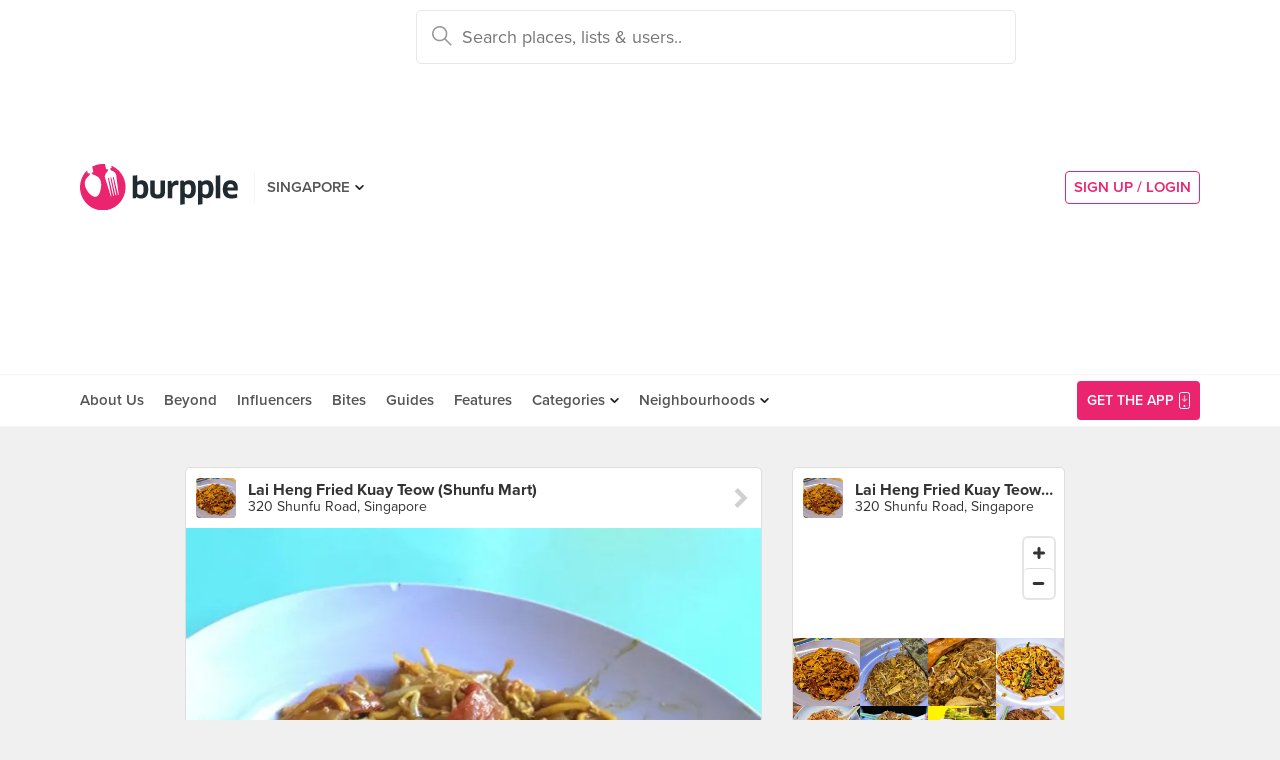

--- FILE ---
content_type: text/html; charset=utf-8
request_url: https://www.burpple.com/f/wIBxeuVv
body_size: 10064
content:
<!DOCTYPE html>
<html xmlns="http://www.w3.org/1999/xhtml" dir="ltr" lang="en-US"
      xmlns:fb="https://www.facebook.com/2008/fbml">
  <head prefix="og: http://ogp.me/ns#
    310916398920958: http://ogp.me/ns/apps/310916398920958#
    fb: http://ogp.me/ns/fb#
    website: http://ogp.me/ns/website#">
  <!-- Google tag (gtag.js) --> 
  <script async src="https://www.googletagmanager.com/gtag/js?id=G-SH20BJ6GF7" type="dfe4c77eeb8d261a17868672-text/javascript"></script>
  <script type="dfe4c77eeb8d261a17868672-text/javascript"> 
    window.dataLayer = window.dataLayer || [];
    function gtag(){dataLayer.push(arguments);}
    gtag('js', new Date());
    gtag('config', 'G-SH20BJ6GF7');
  </script>
  <!-- Google Tag Manager -->
  <script type="dfe4c77eeb8d261a17868672-text/javascript">(function(w,d,s,l,i){w[l]=w[l]||[];w[l].push({'gtm.start':new Date().getTime(),event:'gtm.js'});var f=d.getElementsByTagName(s)[0],j=d.createElement(s),dl=l!='dataLayer'?'&l='+l:'';j.async=true;j.src='https://www.googletagmanager.com/gtm.js?id='+i+dl;f.parentNode.insertBefore(j,f);})(window,document,'script','dataLayer','GTM-WVWVRVMR');</script>
  <!-- End Google Tag Manager -->

  <meta charset="utf-8">
  
  <title> lai heng fried kuay teow the char kway teow... (124/3649)</title>
  <meta name="google-site-verification" content="QaviEiFyLSgSNsQ7N27UEggGn_17mviI1iVDdq7m2Y0" />
  <meta name="facebook-domain-verification" content="w8loek132rhhzkzjgoayke1sc08c0o" />
  <meta name="description" content="SG Food On Foot recommends [Lai Heng Fried Kuay Teow] - The Char Kway Teow ($3) is the wet and slippery type. at Lai Heng Fried Kuay Teow (Shunfu Mart)" />
  <meta name="keywords" content="Burpple,[Lai Heng Fried Kuay Teow] - The Char Kway Teow ($3) is the wet and slippery type.,Lai Heng Fried Kuay Teow (Shunfu Mart)" />
  <meta name="title" content=" lai heng fried kuay teow the char kway teow... (124/3649)" />
  <meta http-equiv="X-UA-Compatible" content="IE=edge,chrome=1" />
  <meta http-equiv="Content-Type" content="text/html; charset=UTF-8" />
    <meta name="viewport" content="width=device-width, initial-scale=1, maximum-scale=1, user-scalable=no" />
  <meta name="author" content="" />
  <meta name="copyright" content="Copyright Burpple 2020. All Rights Reserved." />
  <meta name="twitter:card" content="photo" />
  <meta name="twitter:image:width" content="612" />
  <meta name="twitter:image:height" content="612" />
  <meta property="fb:app_id" content="310916398920958" />
  <meta property="og:site_name" content="Burpple" />
  <meta property="og:determiner" content="a" />
  <meta property="og:url" content="https://www.burpple.com/f/wIBxeuVv" />
        <meta property="og:title" content="Read SG Food On Foot&#39;s review of Lai Heng Fried Kuay Teow (Shunfu Mart)" />
        <meta property="og:image" itemprop="image" content="//storage.googleapis.com/burpple-production/foods/6c72bba8fc65b1ba041805862_original.?1574730358" />
        <meta property="og:description" content="[Lai Heng Fried Kuay Teow] - The Char Kway Teow ($3) is the wet and slippery type.. For the pricing, the portion is quite generous. Though it was lacking the wok-hei fragrant, I like that it is not too sweet and well balanced. In the delicious plate of char kway teow, one can find lup cheong, egg, bean sprout, cockles and fish cake.
.
https://www.sgfoodonfoot.com/2019/03/lai-heng-fried-kuay-teow-cooked-food.html
.
Lai Heng Fried Kuay Teow &amp; Cooked Food
Shunfu Mart Food Centre
Blk 320 Shunfu Road
#02-20
Singapore 570320
Nearest MRT: Marymount (CC Line)

Opening Hours:
Tue-Sun: 11am - 8pm
(Closed on Mon)." />
        <meta property="og:type" content="burpple:item" />
  <meta name="apple-itunes-app" content="app-id=511999255" />
  <meta name="apple-mobile-web-app-capable" content="yes" />
  <meta property="al:ios:url" content="https://www.burpple.com/f/wIBxeuVv" />
  <meta property="al:ios:app_store_id" content="511999255" />
  <meta property="al:ios:app_name" content="Burpple" />
  <meta property="al:android:url" content="https://www.burpple.com/f/wIBxeuVv" />
  <meta property="al:android:package" content="com.burpple.app" />
  <meta property="al:android:app_name" content="Burpple" />

  <!-- HTML5 shim, for IE6-8 support of HTML5 elements -->
  <!--[if lt IE 9]>
    <script src="//cdnjs.cloudflare.com/ajax/libs/html5shiv/3.7.2/html5shiv.min.js"></script>
  <![endif]-->

  <link rel="shortcut icon" type="image/x-icon" href="/assets_dev/favicon-c699bb37a6c947bc2ff0f4964a7e6fc6be36c1aac0327caf2fc2b4fc7826a340.ico" />
    <link rel="stylesheet" media="all" href="/assets_dev/web/application-9e7ca12a392132dcd85b03582682bf4925fe684ee64e71ebf288c72b5b848c23.css" />
    <link rel="stylesheet" href="https://use.typekit.net/dge0qtu.css" />

  <link rel="manifest" href="/manifest.json">

  
  <script src='https://api.mapbox.com/mapbox-gl-js/v0.50.0/mapbox-gl.js' type="dfe4c77eeb8d261a17868672-text/javascript"></script>
  <link href='https://api.mapbox.com/mapbox-gl-js/v0.50.0/mapbox-gl.css' rel='stylesheet' />

  <meta name="csrf-param" content="authenticity_token" />
<meta name="csrf-token" content="yv9G/1XARuM1BJ7mZfklGDgn50dl1rDMEd7RfoFjJa/g4h0BU3lMSOFEMBYjurJ8HWWT1HgF6oYelV5yUfwYOg==" />

  <script type="dfe4c77eeb8d261a17868672-text/javascript">
    // variables required by web/application.js or web/application_head
    viewport = "";
    window.BURPPLE_FACEBOOK_APP_ID   = "310916398920958";
    window.BURPPLE_GA_PROPERTY_ID    = "UA-26944976-4";
    window.BURPPLE_AMPLITUDE_WEB_API_KEY = "7d6212a836a2f52ed783dbb6006589ec";
    window.AMPLITUDE_COMBINED_API_KEY = "e8f477c00e71eb9f436193aad35994fb";
    window.BP_OPTIMIZE_CONTAINER_ID  = "GTM-PS29FTD";
    window.ROLLBAR_CLIENT_TOKEN = "596f6842d40d41d6a77a7f1c8acbd1b7";
    
  </script>
    <script src="/assets_dev/web/application_head-856dc3ac767c50cac2cda53fb00c9598a5e2102f98c055a5a9bb8e3112869aed.js" type="dfe4c77eeb8d261a17868672-text/javascript"></script>
  <script type="application/ld+json">
    {
      "@context": "http://schema.org",
      "@type": "Organization",
      "url": "https://www.burpple.com/sg",
      "name": "Burpple",
      "description": "Discover where to eat in Singapore based on millions of community reviews. Find 1-for-1 restaurant deals, photos, reviews, cuisines, neighbourhoods across all restaurants, cafes and hawkers in Singapore.",
      "logo": "https://www.burpple.com/img/burpple.jpg",
      "sameAs": [
          "https://www.facebook.com/burpple",
          "https://www.twitter.com/burpple",
          "https://www.instagram.com/burpple"
      ]
    }
  </script>
  <script type="application/ld+json">
    {
      "@context": "https://schema.org",
      "@type": "WebSite",
      "url": "https://www.burpple.com/",
      "potentialAction": {
        "@type": "SearchAction",
        "target": "https://www.burpple.com/search/sg?q={search_term}",
        "query-input": "required name=search_term"
      }
    }
  </script>
  

  <script type="dfe4c77eeb8d261a17868672-text/javascript">
    ga('send', 'pageview');

  </script>


  <!-- Facebook Pixel Code -->
  <script type="dfe4c77eeb8d261a17868672-text/javascript">
  !function(f,b,e,v,n,t,s){if(f.fbq)return;n=f.fbq=function(){n.callMethod?
  n.callMethod.apply(n,arguments):n.queue.push(arguments)};if(!f._fbq)f._fbq=n;
  n.push=n;n.loaded=!0;n.version='2.0';n.queue=[];t=b.createElement(e);t.async=!0;
  t.src=v;s=b.getElementsByTagName(e)[0];s.parentNode.insertBefore(t,s)}(window,
  document,'script','https://connect.facebook.net/en_US/fbevents.js');
  fbq('init', '235887433557547');
  fbq('track', 'PageView');
  fbq('track', 'ViewContent');
  </script>
  <noscript><img height="1" width="1" style="display:none"
  src="https://www.facebook.com/tr?id=235887433557547&ev=PageView&noscript=1"
  /></noscript>
  <!-- DO NOT MODIFY -->
  <!-- End Facebook Pixel Code -->

  <!-- Google AdSense -->
  <script async src="//pagead2.googlesyndication.com/pagead/js/adsbygoogle.js" type="dfe4c77eeb8d261a17868672-text/javascript"></script>
  <script type="dfe4c77eeb8d261a17868672-text/javascript">
      (adsbygoogle = window.adsbygoogle || []).push({
          google_ad_client: "ca-pub-3391950670100467",
      enable_page_level_ads: true
      });
  </script>
  <!-- End Google AdSense -->

  <!-- Doubleclick -->
  <script async='async' src='https://www.googletagservices.com/tag/js/gpt.js' type="dfe4c77eeb8d261a17868672-text/javascript"></script>
</head>
<body class="web-foods show preload">
  <!-- Google Tag Manager (noscript) -->
  <noscript><iframe src="https://www.googletagmanager.com/ns.html?id=GTM-PG8QW4JD"
  height="0" width="0" style="display:none;visibility:hidden"></iframe></noscript>
  <!-- End Google Tag Manager (noscript) -->
  <script type="dfe4c77eeb8d261a17868672-text/javascript">
  window.impactifyTag = window.impactifyTag || [];
  impactifyTag.push({
      "appId": "xSt1719483930-ID.burpple.com",
      "format": "screen",
      "style": "inline",
      "slotId": "ad-unit-17194741382042",
      "onNoAd": function() {
        var adUnit = document.getElementById('ad-unit-17194741382042');
        adUnit.style.minHeight = '0';
        adUnit.style.height = '0';
        adUnit.style.margin = '0'; // Set minimum height to 0 if no ad is shown
      }
  });
  (function(d, s, id) {
      var js, ijs = d.getElementsByTagName(s)[0];
      if (d.getElementById(id)) return;
      js = d.createElement(s); js.id = id;
      js.src = 'https://ad.impactify.io/static/ad/tag.js';
      ijs.parentNode.insertBefore(js, ijs);
  }(document, 'script', 'impactify-sdk'));
  </script>
  
  <!-- Google Tag Manager (noscript) -->
  <noscript><iframe src=" "height="0" width="0" style="display:none;visibility:hidden"></iframe></noscript>
  <!-- End Google Tag Manager (noscript) -->

    
    <div class="navbar-innerpage">
  <div class="navbar-innerpage__navbar">
    <div class="container">

      <div class="logo">
        <a href="/sg"><img title="Burpple" alt="Burpple" src="/assets_dev/web/header/burpple-logo-4a7d4c6d11e7051be5519a1fef5f402febc7e9da4231e0cc9cb448b86f0245be.svg" /></a>
      </div>

      <div class="navBar-left-wrapper mobile-hide">
        <div class="navBar-shareBtns">
          <a target="_blank" title="Burpple SG Facebook" href="https://www.facebook.com/burpple"><div class="navBar-shareBtns-fb"></div></a>
          <a target="_blank" title="Burpple SG Instagram" href="https://www.instagram.com/burpple"><div class="navBar-shareBtns-ig"></div></a>
        </div>

        <div class="navBar-citySelector navBar-item--dropdown">
          <a href="/sg">SINGAPORE</a>
          <ul class="navBar-item-dropdownMenu">
              <li><a href="/kl">KUALA LUMPUR</a></li>
              <li><a href="/jb">JOHOR BAHRU</a></li>
              <li><a href="/mn">MANILA</a></li>
          </ul>
        </div>
      </div>

      <div class="navBar-citySelector navBar-citySelector-mobile desktop-hide">
        <span>SG</span>
        <ul class="navBar-citySelector__options">
          <li><strong><a href="/sg">Singapore</a></strong></li>
            <li><a href="/kl">Kuala Lumpur</a></li>
            <li><a href="/jb">Johor Bahru</a></li>
            <li><a href="/mn">Manila</a></li>
        </ul>
      </div>

      <!-- innerpage desktop search & mobile full-page style search with suggested terms -->
      <div class="searchBar mobile-hide">
        <div class="searchBar-container">
          <form data-source="header" id="searchBar-form" action="/search/sg" accept-charset="UTF-8" method="get"><input name="utf8" type="hidden" value="&#x2713;" />
            <input type="submit" name="commit" value="" class="searchBar-container-btn" data-disable-with="" />
            <input type="hidden" name="city_code" id="city_code" value="sg" />
            <input type="hidden" name="ll" id="ll" />
            <input type="text" name="q" id="q" placeholder="Search places, lists &amp; users.." data-required="true" class="searchBar-container-textfield" data-city-id="1" data-url="/autocomplete" />

            <div class="searchBar-close toggle-full-page-searchBar">
              <svg xmlns="http://www.w3.org/2000/svg" width="12" height="12" viewBox="0 0 12 12">
                <path fill="#555" fill-rule="nonzero" d="M.707 0L0 .707l.355.352L5.25 5.957 0 11.207l.707.707 5.25-5.25 4.895 4.899.355.351.707-.707-.351-.355-4.899-4.895 5.25-5.25L11.207 0l-5.25 5.25L1.059.355z"/>
              </svg>
            </div>
</form>        </div>
        <div class="searchBar-results-container">
          <div class="searchBar-results-suggested-terms searchBar-suggestions-terms desktop-hide">
              <div class="suggested-terms-title">POPULAR</div>
              <ul class="suggested-terms-list">
                    <li><a href="/search/sg?q=Newly+Opened">Newly Opened</a></li>
                    <li><a href="/search/sg?q=Trending">Trending</a></li>
                    <li><a href="/search/sg?q=Local+Delights">Local Delights</a></li>
              </ul>

              <div class="suggested-terms-title">YOU CAN ALSO TRY</div>
              <ul class="suggested-terms-list">
                  <li><a href="/search/sg?q=Nearby+Hawker">Nearby Hawker</a></li>
                  <li><a href="/search/sg?q=Bugis+Cafes">Bugis Cafes</a></li>
                  <li><a href="/search/sg?q=Japanese+in+Orchard">Japanese in Orchard</a></li>
              </ul>
          </div>
        </div>
      </div>

            <!-- innerpage desktop search & mobile full-page style search with suggested terms -->

      <a class="get-app-btn desktop-hide" href="/sg/mobile">
        Get App
</a>
      <div class="navBar-auth-area">
          <div class="navBar--session mobile-hide">
            <a class="navBar--session-signup" href="#modal--login">
              SIGN UP / LOGIN
            </a>
          </div>
      </div>

      <div class="search-btn toggle-full-page-searchBar desktop-hide">
        <svg xmlns="http://www.w3.org/2000/svg" width="20" height="20" viewBox="0 0 20 20">
          <path fill="#EA246E" fill-rule="nonzero" d="M7.776 0c4.287 0 7.777 3.49 7.777 7.776 0 1.863-.653 3.57-1.75 4.91L20 18.881 18.882 20l-6.197-6.197a7.716 7.716 0 0 1-4.909 1.75C3.49 15.553 0 12.063 0 7.776 0 3.49 3.49 0 7.776 0zm0 1.555a6.21 6.21 0 0 0-6.22 6.221 6.21 6.21 0 0 0 6.22 6.222 6.21 6.21 0 0 0 6.222-6.222 6.21 6.21 0 0 0-6.222-6.22z"/>
        </svg>
      </div>

    </div>
  </div>

  <div class="navbar-innerpage__menu">
    <div class="container">
      <div class="main-links">

          <div class="main-links__item">
            <a href="https://burpple.com/about-us">About Us</a>
          </div>

          <div class="main-links__item">
            <a href="https://burpple.com/beyond">Beyond</a>
          </div>

          <div class="main-links__item">
            <a href="https://www.burpple.com/burpple-influencers">Influencers</a>
          </div>

          <div class="main-links__item">
            <a href="https://bites.burpple.com">Bites</a>
          </div>

        <!-- <div class="main-links__item">
          <a href="/sg/hot">HOT 100</a>
        </div> -->
        <div class="main-links__item">
          <a href="/guides/sg">Guides</a>
        </div>
        <div class="main-links__item">
          <a href="/features">Features</a>
        </div>
        <div class="main-links__item navBar-item--dropdown">
          <a href="/categories/sg">Categories</a>
          <ul class="navBar-item-dropdownMenu mobile-hide">
            <li><a href="/categories/sg/burpple-guides">Burpple Guides</a></li>
            <li><a href="/categories/sg/newly-opened">Newly Opened</a></li>
            <li><a href="/categories/sg/healthier-choice">Healthier Choice</a></li>
            <li><a href="/categories/sg/breakfast-and-brunch">Breakfast &amp; Brunch</a></li>
            <li><a href="/categories/sg/coffee">Cafe</a></li>
            <li><a href="/categories/sg/halal">Halal</a></li>
            <li><a href="/categories/sg/japanese">Japanese</a></li>
            <li><a href="/categories/sg/1-for-1-deals-only">1 For 1 Deals</a></li>
            <li><a href="/categories/sg/bakery">Bakery</a></li>
            <li><a href="/categories/sg/beyond-exclusive-deals">Beyond Exclusive Deals</a></li>
            <li><a href="/categories/sg/bites">Bites</a></li>
            <li><a href="/categories/sg/bread-pastries">Bread Pastry Cake</a></li>
            <li><a href="/categories/sg/bubble-tea">Bubble Tea</a></li>
            <li><a href="/categories/sg/buffets">Buffet</a></li>
            <li><a href="/categories/sg/1-for-1-deals">Burpple Beyond Deals 💰</a></li>
            <li><a href="/categories/sg/cakes">Cake</a></li>
            <li><a href="/categories/sg/char-kway-teow">Char Kway Teow</a></li>
            <li><a href="/categories/sg/cheap-and-good">Cheap &amp; Good</a></li>
            <li><a href="/categories/sg/chinese">Chinese</a></li>
            <li><a href="/categories/sg/chirashi">Chirashi</a></li>
            <li><a href="/categories/sg/cocktails">Cocktails</a></li>
            <li><a href="/categories/sg/craft-beer">Craft Beer</a></li>
            <li><a href="/categories/sg/date-night">Date Night</a></li>
            <li><a href="/categories/sg/delivery">Delivery</a></li>
            <li><a href="/categories/sg/desserts">Dessert</a></li>
            <li><a href="/categories/sg/dim-sum">Dim Sum</a></li>
            <li><a href="/categories/sg/filipino">Filipino</a></li>
            <li><a href="/categories/sg/french">French</a></li>
            <li><a href="/categories/sg/fruit-tea">Fruit Tea</a></li>
            <li><a href="/categories/sg/hawker-fare">Hawker/Kopitiam</a></li>
            <li><a href="/categories/sg/hunan">Hunan</a></li>
            <li><a href="/categories/sg/ice-cream-yoghurt">Ice Cream &amp; Yoghurt</a></li>
            <li><a href="/categories/sg/korean">Korean</a></li>
            <li><a href="/categories/sg/late-night">Late Night</a></li>
            <li><a href="/categories/sg/malay">Malay</a></li>
            <li><a href="/categories/sg/mooncake">Mooncake</a></li>
            <li><a href="/categories/sg/muslim-owned">Muslim Owned</a></li>
            <li><a href="/categories/sg/pet-friendly">Pet-Friendly</a></li>
            <li><a href="/categories/sg/sichuan">Sichuan</a></li>
            <li><a href="/categories/sg/sustainable-dining">Sustainable Dining on Beyond</a></li>
            <li><a href="/categories/sg/1-for-1%20Takeaway">Takeaway Option</a></li>
            <li><a href="/categories/sg/thai">Thai</a></li>
            <li><a href="/categories/sg/vegan">Vegan</a></li>
            <li><a href="/categories/sg/vegan-options">Vegan friendly</a></li>
            <li><a href="/categories/sg/vegetarian">Vegetarian</a></li>
            <li><a href="/categories/sg/vegetarian-options">Vegetarian friendly</a></li>
            <li><a href="/categories/sg/vouchers">Vouchers</a></li>
            <li><a href="/categories/sg/waffles">Waffles</a></li>
            <li><a href="/categories/sg/zi-char">Zi Char</a></li>
            <li class="navBar-item-dropdownMenu--separatorTop navBar-item-dropdownMenu--footer">
              <a href="/categories/sg">All Categories &#155;</a>
            </li>
          </ul>
        </div>
        <div class="main-links__item navBar-item--dropdown">
          <a href="/neighbourhoods/sg">Neighbourhoods</a>
          <ul class="navBar-item-dropdownMenu mobile-hide">
            <li><a href="/neighbourhoods/sg/bartley">Bartley</a></li>
            <li><a href="/neighbourhoods/sg/bayfront">Bayfront</a></li>
            <li><a href="/neighbourhoods/sg/beauty-world">Beauty World</a></li>
            <li><a href="/neighbourhoods/sg/bedok-reservoir">Bedok Reservoir</a></li>
            <li><a href="/neighbourhoods/sg/braddell">Braddell</a></li>
            <li><a href="/neighbourhoods/sg/buangkok">Buangkok</a></li>
            <li><a href="/neighbourhoods/sg/bugis">Bugis</a></li>
            <li><a href="/neighbourhoods/sg/bukit-gombak">Bukit Gombak</a></li>
            <li><a href="/neighbourhoods/sg/china-square-central">China Square Central</a></li>
            <li><a href="/neighbourhoods/sg/chinese-garden">Chinese Garden</a></li>
            <li class="navBar-item-dropdownMenu--separatorTop navBar-item-dropdownMenu--footer">
              <a href="/neighbourhoods/sg">All Neighbourhoods &#155;</a>
            </li>
          </ul>
        </div>

          <div class="main-links__item">
            <a class="burpple-pink desktop-hide" href="#modal--login">
              SIGN UP / LOGIN
            </a>
          </div>
      </div>

      <a class="get-app-btn mobile-hide" href="/sg/mobile">
        <div style="margin-right: 5px;">Get the App</div>
        <img src="[data-uri]" data-src="/assets_dev/web/header/icon-3537bd363e1d92b6040fb34eb226bba1531eea5390235b1ed85fdb14cd79054f.svg" class="lazy-load navBar-downloadApp-icon" />
</a>
    </div>
  </div>

</div>



  
<div class="foodpage">

  <div class="food--expanded">
    <div class="container">
      <div class="twoThird">
        <div class="food card feed-item">

    <a href="/lai-heng-fried-kuay-teow?bp_ref=%2F%40TagTeamOfTwo%2Ftimeline">
      <div class="food-place card-item card-item--header">
        <div class="card-item-set--link clearfix">
          <div class="card-item-set--link-image">
            <img alt="Lai Heng Fried Kuay Teow (Shunfu Mart)" src="https://burpple-image.burpple.com/foods/data1998893_original.?w=130&amp;h=130&amp;fit=crop&amp;q=80&amp;auto=format" />
          </div>
          <div class="card-item-set--link-nextArrow"></div>
          <div class="card-item-set--link-details-wrapper">
            <div class="card-item-set--link-title">
              Lai Heng Fried Kuay Teow (Shunfu Mart)
            </div>
            <div class="card-item-set--link-subtitle">
              320 Shunfu Road, Singapore
            </div>
          </div>
        </div>
      </div>
</a>

<div class="food-image">
  <a href="/f/wIBxeuVv">
    <picture>
      <source media='(min-width: 421px)' srcset='https://burpple-image.burpple.com/foods/6c72bba8fc65b1ba041805862_original.?w=645&dpr=1&fit=crop&q=80&auto=format 1x, https://burpple-image.burpple.com/foods/6c72bba8fc65b1ba041805862_original.?w=645&dpr=2&fit=crop&q=80&auto=format 2x, https://burpple-image.burpple.com/foods/6c72bba8fc65b1ba041805862_original.?w=645&dpr=3&fit=crop&q=80&auto=format 3x'>
      <source media='(max-width: 420px)' srcset='https://burpple-image.burpple.com/foods/6c72bba8fc65b1ba041805862_original.?w=420&dpr=1&fit=crop&q=80&auto=format 1x, https://burpple-image.burpple.com/foods/6c72bba8fc65b1ba041805862_original.?w=420&dpr=2&fit=crop&q=80&auto=format 2x, https://burpple-image.burpple.com/foods/6c72bba8fc65b1ba041805862_original.?w=420&dpr=3&fit=crop&q=80&auto=format 3x' >
      <img alt="[Lai Heng Fried Kuay Teow] - The Char Kway Teow ($3) is the wet and slippery type." src="https://burpple-image.burpple.com/foods/6c72bba8fc65b1ba041805862_original.?w=645&amp;dpr=1&amp;fit=crop&amp;q=80&amp;auto=format" />
    </picture>
</a></div>

  <div class="food-content card-item">
    <div class="food-description">
      <div class="food-description-title"><a href="/f/wIBxeuVv">[Lai Heng Fried Kuay Teow] - The Char Kway Teow ($3) is the wet and slippery type.</a></div>
      <div class="food-description-body"><p>For the pricing, the portion is quite generous. Though it was lacking the wok-hei fragrant, I like that it is not too sweet and well balanced. In the delicious plate of char kway teow, one can find lup cheong, egg, bean sprout, cockles and fish cake.
<br />.
<br />https://www.sgfoodonfoot.com/2019/03/lai-heng-fried-kuay-teow-cooked-food.html
<br />.
<br />Lai Heng Fried Kuay Teow &amp; Cooked Food
<br />Shunfu Mart Food Centre
<br />Blk 320 Shunfu Road
<br />#02-20
<br />Singapore 570320
<br />Nearest MRT: Marymount (CC Line)</p>

<p>Opening Hours:
<br />Tue-Sun: 11am - 8pm
<br />(Closed on Mon)</p></div>
    </div>
    <ul class="food-activity">
      <li class="food-activity-like">
          <span>1 Like</span>
      </li>
      <li class="food-activity-reburp">
      </li>
      <li class="food-activity-comment">
      </li>
    </ul>
  </div>

  <div class="food-user card-item">
    <div class="card-item-set--link clearfix">
        <div class="card-item-set--link-image">
          <a href="/@Sgfoodonfoot">
            <img alt="SG Food On Foot" class="card-item-set--link-image-profile" src="https://burpple-image.burpple.com/users/139f524c51cd697120005_original.?w=58&amp;h=58&amp;fit=crop&amp;q=80&amp;auto=format" />
</a>        </div>
        <div class="card-item-set--link-details-wrapper">
          <div class="card-item-set--link-details">
            <div class="card-item-set--link-title">
              <a href="/@Sgfoodonfoot">SG Food On Foot</a>
            </div>
              <div class="card-item-set--link-main">
                <a href="/badges-and-levels">Level 10 Burppler</a> &middot; 3645 Reviews
              </div>
            <div class="card-item-set--link-subtitle">
              Nov 26, 2019
            </div>
          </div>
        </div>
      <div class="clearfix"></div>
    </div>
  </div>

  <a href="/list/112203/instagram">
  <div class="food-link">
    <div class="card-item">
        in <span class="food-link-strong">Instagram</span>
    </div>
  </div>
</a>


    <div class="food-actions card-item" data-venue-id=163012>
    <button class="btn--likeBtn" data-get="/f/1805862/get" data-target="/f/1805862/likes" data-method="post" data-liked=""></button>
  </div>

</div>


      </div>

      <div class="oneThird">

        <div class="placeInfo">
          <div class="card">
          <a href="/lai-heng-fried-kuay-teow?bp_ref=%2Ff%2FwIBxeuVv">
            <div class="placeInfo-header card-item card-item--header card-item--link">
              <div class="card-item-set--link clearfix">
                <div class="card-item-set--link-image">
                  <img alt="Lai Heng Fried Kuay Teow (Shunfu Mart)" src="https://burpple-image.burpple.com/foods/data1998893_original.?w=130&amp;h=130&amp;fit=crop&amp;q=80&amp;auto=format" />
                </div>
                <div class="card-item-set--link-details-wrapper">
                  <div class="card-item-set--link-title">
                    <strong>Lai Heng Fried Kuay Teow (Shunfu Mart)</strong>
                  </div>
                  <div class="card-item-set--link-subtitle">
                    320 Shunfu Road, Singapore
                  </div>
                </div>
              </div>
            </div>
</a>
          <div class="placeInfo-map card-item card-item--unpadded">
            <div id="map-canvas" data-venue-lat="1.3518477" data-venue-lng="103.8370617" data-pin-path="/assets_dev/map-pin-dd1fe8aa9fd6b4d72134a014e70aac77be799b75e517cd09ea06a10b171ee3fd.png" data-map-api-key="pk.eyJ1IjoiYnVycHBsZSIsImEiOiJjam84MzhzeWIwbzRuM3BvZHJ5dmp1dWljIn0.CNRVCcu5lGaVJJzzJFiymw" style="height: 110px;"></div>
          </div>

          <a href="/lai-heng-fried-kuay-teow?bp_ref=%2Ff%2FwIBxeuVv">
          <div class="placeInfo-foods card-item card-item--unpadded">
            <div class="placeInfo-foods-img">
              <img alt="Char Kway Teow @ $4/5" title="Char Kway Teow @ $4/5" src="https://burpple-image.burpple.com/foods/data1998893_original.?w=130&amp;h=130&amp;fit=crop&amp;q=80&amp;auto=format" />
            </div>
            <div class="placeInfo-foods-img">
              <img alt="Wet char Kuay teow" title="Wet char Kuay teow" src="https://burpple-image.burpple.com/foods/1690301793_review_image1973377_original.?w=130&amp;h=130&amp;fit=crop&amp;q=80&amp;auto=format" />
            </div>
            <div class="placeInfo-foods-img">
              <img alt="Char Kway Teow with Otah" title="Char Kway Teow with Otah" src="https://burpple-image.burpple.com/foods/1688611574_review_image1971964_original.?w=130&amp;h=130&amp;fit=crop&amp;q=80&amp;auto=format" />
            </div>
            <div class="placeInfo-foods-img">
              <img alt="Char Kway Teow (SGD $3) @ Lai Heng Fried Kuay Teow &amp; Cooked Food." title="Char Kway Teow (SGD $3) @ Lai Heng Fried Kuay Teow &amp; Cooked Food." src="https://burpple-image.burpple.com/foods/1655947122_review_image1942499_original.?w=130&amp;h=130&amp;fit=crop&amp;q=80&amp;auto=format" />
            </div>
            <div class="placeInfo-foods-img">
              <img alt="Fries Kway Teow" title="Fries Kway Teow" src="https://burpple-image.burpple.com/foods/425616e79b2c0d249981887218_original.?w=130&amp;h=130&amp;fit=crop&amp;q=80&amp;auto=format" />
            </div>
            <div class="placeInfo-foods-img">
              <img alt="Lai Heng Fried Kway Teow.
Its a decent CKT, its quite huge portion for price $3 , slightly wet compared to common ckt, not too sweet with very light wok hei. " title="Lai Heng Fried Kway Teow.
Its a decent CKT, its quite huge portion for price $3 , slightly wet compared to common ckt, not too sweet with very light wok hei. " src="https://burpple-image.burpple.com/foods/2f2c2faa4e9ffdcfb7621876109_original.?w=130&amp;h=130&amp;fit=crop&amp;q=80&amp;auto=format" />
            </div>
            <div class="placeInfo-foods-img">
              <img alt="🇸🇬 Lai Heng Fried Kuay Teow, Shunfu Mart." title="🇸🇬 Lai Heng Fried Kuay Teow, Shunfu Mart." src="https://burpple-image.burpple.com/foods/3086f0ee97254e46b1881836873_original.?w=130&amp;h=130&amp;fit=crop&amp;q=80&amp;auto=format" />
            </div>
            <div class="placeInfo-foods-img">
              <img alt="Fried Kuay Teow [~$2.50]" title="Fried Kuay Teow [~$2.50]" src="https://burpple-image.burpple.com/foods/300380d8f3ff1fe87b1a1833923_original.?w=130&amp;h=130&amp;fit=crop&amp;q=80&amp;auto=format" />
            </div>
            <div class="placeInfo-foods-img">
              <img alt="Fried Kwey Teow" title="Fried Kwey Teow" src="https://burpple-image.burpple.com/foods/60bd45e328c1b267c941821034_original.?w=130&amp;h=130&amp;fit=crop&amp;q=80&amp;auto=format" />
            </div>
            <div class="placeInfo-foods-img">
              <img alt="[Lai Heng Fried Kuay Teow] - The Char Kway Teow ($3) is the wet and slippery type." title="[Lai Heng Fried Kuay Teow] - The Char Kway Teow ($3) is the wet and slippery type." src="https://burpple-image.burpple.com/foods/6c72bba8fc65b1ba041805862_original.?w=130&amp;h=130&amp;fit=crop&amp;q=80&amp;auto=format" />
            </div>
            <div class="placeInfo-foods-img">
              <img alt="Fried Kuay Teow" title="Fried Kuay Teow" src="https://burpple-image.burpple.com/foods/5ffb3e79451caeaf4281772717_original.?w=130&amp;h=130&amp;fit=crop&amp;q=80&amp;auto=format" />
            </div>
            <div class="placeInfo-foods-img">
              <img alt="🕙Char Kway Teow
🥢
Lai Heng Fried Kway Teow
@ Shunfu Mart
🥢
🥢
#singaporefood #sgfood #sgeats #instafood #instafoodsg #sgfoodsg #sgfoodlover #sglocalfood #whattoeat #whattoeatinsg #foodsg #exploresingaporeeats #exsgcafes #burpple #burpplesg #uncagestreetfood #exploresingapore #singaporeinsiders #sghawker #hawkersg #ourhawkerculture #hawkerfood #streeteats #sgigfoodies #sgfoodies #foodlist #lunch" title="🕙Char Kway Teow
🥢
Lai Heng Fried Kway Teow
@ Shunfu Mart
🥢
🥢
#singaporefood #sgfood #sgeats #instafood #instafoodsg #sgfoodsg #sgfoodlover #sglocalfood #whattoeat #whattoeatinsg #foodsg #exploresingaporeeats #exsgcafes #burpple #burpplesg #uncagestreetfood #exploresingapore #singaporeinsiders #sghawker #hawkersg #ourhawkerculture #hawkerfood #streeteats #sgigfoodies #sgfoodies #foodlist #lunch" src="https://burpple-image.burpple.com/foods/336d6fe576842e1ba701732770_original.?w=130&amp;h=130&amp;fit=crop&amp;q=80&amp;auto=format" />
            </div>
            <div class="clearfix"></div>
          </div>
</a>
          <a href="/lai-heng-fried-kuay-teow?bp_ref=%2Ff%2FwIBxeuVv">
          <div class="placeInfo-actions card-item card-item--link">
            See more food at Lai Heng Fried Kuay Teow (Shunfu Mart) &#155;
          </div>
</a>          </div>
        </div>

        <div class="boxInfo">
        <div class="card">
          <a href="/list/112203/instagram">
          <div class="card-item card-item--header card-item--link">
            <div class="card-item-set--link clearfix">
              <div class="card-item-set--link-image card-item-set--link-image--user">
                <img alt="SG Food On Foot" src="https://burpple-image.burpple.com/users/139f524c51cd697120005_original.?w=58&amp;h=58&amp;fit=crop&amp;q=80&amp;auto=format" />
              </div>
              <div class="card-item-set--link-details-wrapper">
                <div class="card-item-set--link-title">
                  Instagram
                </div>
                <div class="card-item-set--link-subtitle">
                  SG Food On Foot
                </div>
              </div>
              <div class="clearfix"></div>
            </div>
          </div>
</a>
          <a href="/9kH9URmn?bp_ref=%2Ff%2FwIBxeuVv">
          <div class="boxInfo-venue card-item">
            <div class="card-item-set--link clearfix">
              <div class="card-item-set--link-image">
                <img alt="-" src="https://burpple-image.burpple.com/foods/17ace0472af5748a9281286107_original.?w=88&amp;h=88&amp;fit=crop&amp;q=80&amp;auto=format" />
              </div>
              <div class="card-item-set--link-details-wrapper">
                <div class="card-item-set--link-title">
                  -
                </div>
                <div class="card-item-set--link-subtitle">
                  Singapore
                </div>
              </div>
              <div class="clearfix"></div>
            </div>
          </div>
</a>          <a href="/QZq5iObV?bp_ref=%2Ff%2FwIBxeuVv">
          <div class="boxInfo-venue card-item">
            <div class="card-item-set--link clearfix">
              <div class="card-item-set--link-image">
                <img alt="-" src="https://burpple-image.burpple.com/foods/6bcd9184d47e648efa1289566_original.?w=88&amp;h=88&amp;fit=crop&amp;q=80&amp;auto=format" />
              </div>
              <div class="card-item-set--link-details-wrapper">
                <div class="card-item-set--link-title">
                  -
                </div>
                <div class="card-item-set--link-subtitle">
                  Singapore
                </div>
              </div>
              <div class="clearfix"></div>
            </div>
          </div>
</a>          <a href="/gUTQ-F_K?bp_ref=%2Ff%2FwIBxeuVv">
          <div class="boxInfo-venue card-item">
            <div class="card-item-set--link clearfix">
              <div class="card-item-set--link-image">
                <img alt="-" src="https://burpple-image.burpple.com/foods/6c72b6559d7093ccea1212050_original.?w=88&amp;h=88&amp;fit=crop&amp;q=80&amp;auto=format" />
              </div>
              <div class="card-item-set--link-details-wrapper">
                <div class="card-item-set--link-title">
                  -
                </div>
                <div class="card-item-set--link-subtitle">
                  Singapore
                </div>
              </div>
              <div class="clearfix"></div>
            </div>
          </div>
</a>          <a href="/8LleyNIU?bp_ref=%2Ff%2FwIBxeuVv">
          <div class="boxInfo-venue card-item">
            <div class="card-item-set--link clearfix">
              <div class="card-item-set--link-image">
                <img alt="-" src="https://burpple-image.burpple.com/foods/6c72b493b03665a36e744829_original.?w=88&amp;h=88&amp;fit=crop&amp;q=80&amp;auto=format" />
              </div>
              <div class="card-item-set--link-details-wrapper">
                <div class="card-item-set--link-title">
                  -
                </div>
                <div class="card-item-set--link-subtitle">
                  Singapore
                </div>
              </div>
              <div class="clearfix"></div>
            </div>
          </div>
</a>
          <a href="/list/112203/instagram">
          <div class="boxInfo-actions card-item card-item--link">
            See more places in this list &#155;
          </div>
</a>        </div>
        </div>

      </div>
    </div>
  </div>

</div>

<footer class="footer-bar">
  <div class="footer-top">
    <div class="container web-footer">
      <ul class="footer-nav pull-left">
        <li><img src="/assets_dev/web/burpple_logo_22x22-520c7fe89f7986dd34f9fd9f3c6d7516b6263126f86c32c615f1ccebd26a98b9.png" width="22" height="22" /></li>
          <li><a href="https://www.burpple.com/about-us">About Us</a></li>
        <li><a href="https://www.burpple.com/newsroom">Press</a></li>
        <li><a href="https://www.burpple.com/careers/">Careers</a></li>
        <li><a href="http://help.burpple.com/" target="_blank">Help</a></li>
        <li><a href="https://www.burpple.com/terms">Terms</a></li>
      </ul>
      <ul class="footer-nav pull-right">
        <li><a href="https://www.burpple.com/advertise">Advertise With Us</a></li>
      </ul>
      <div class="clearfix"></div>
    </div>
  </div>
  <div class="footer-middle">
    <div class="container web-footer ">
      <ul class="footer-nav pull-left">
        <li><b>Business Owners &#155;</b></li>
        <li><a href="https://business.burpple.com/">Claim your page now</a></li>
        <li>&middot;</li>
        <li><a href="https://forms.gle/z1CLcLh5qeepkuzVA">Be a Beyond Partner</a></li>
      </ul>
      <ul class="footer-nav pull-right">
        <li>COPYRIGHT © 2021 BURPPLE PTE LTD. ALL RIGHTS RESERVED. </li>
      </ul>
      <div class="clearfix"></div>
      <div class="footer-nav pull-right">
        9 Raffles Place #06-01 Republic Plaza Singapore (048619)
      </div>
      <div class="clearfix"></div>
      <div class="footer-nav pull-right" style="margin-top:5px">
        <a href="/cdn-cgi/l/email-protection#d3b1baa993b1a6a1a3a3bfb6fdb0bcbe" style="color: blue; text-decoration: none;"><span class="__cf_email__" data-cfemail="f4969d8eb496818684849891da979b99">[email&#160;protected]</span></a>
      </div>
    </div>
  </div>
</footer>




  <!-- START MODAL BOXES -->
  <div id="overlayWrapper">
    
  </div>
  <div id='overlayBg'></div>
  <!-- END MODAL BOXES -->

  <script data-cfasync="false" src="/cdn-cgi/scripts/5c5dd728/cloudflare-static/email-decode.min.js"></script><script src="/assets_dev/web/application-b3ddde280b6ef6794c219023b484d08a1037d8a0e2ba733243933bbb8eb6b022.js" type="dfe4c77eeb8d261a17868672-text/javascript"></script>

      
    <script src="https://apis.google.com/js/api:client.js" type="dfe4c77eeb8d261a17868672-text/javascript"></script>
    <div id="popup-login-app" data-city-name="Singapore" data-country-name="Singapore" data-user-signed-in="false" data-recaptcha-site-key="6LearcMUAAAAACJ54CsLqBbGYwJzfq5AeHoQPgdy" data-google-client-id="997566031798-ofi79mgm50ftq9niqchavt14ne5lk870.apps.googleusercontent.com" data-auth-required="false" data-init-component="default"></div>
    <script src="/packs/js/popup_login_app-8c6e30393bb2a26ea60f.js" type="dfe4c77eeb8d261a17868672-text/javascript"></script>
    <script type="dfe4c77eeb8d261a17868672-text/javascript">
      appendCSSLinkToHead('https://www.burpple.com/packs/css/popup_login_app-ca887c82.css');
    </script>

  
  <script src="/assets_dev/web/foods/show-4872dc8f81a31cffbf57e1a6e8426143c19b3955671010153981d2c591c8a94f.js" type="dfe4c77eeb8d261a17868672-text/javascript"></script>

        <script src="/assets_dev/web/shared/distanceSupport-0c1e34ac68678dd1f53824f85b57d7c9f92682980d97beaf0da455eb50667fd6.js" async="async" type="dfe4c77eeb8d261a17868672-text/javascript"></script>
        <script src="/assets_dev/web/shared/_searchBar-42bad55f595a4763b337c17452d766f8f8a1c4f60fbd5acf039078eeb0b7e29b.js" async="async" type="dfe4c77eeb8d261a17868672-text/javascript"></script>

  <script type="dfe4c77eeb8d261a17868672-text/javascript">
    $('.navBar-citySelector-mobile > span').click(function(e) {
      $(this).toggleClass('active');
      $('.navBar-citySelector-mobile .navBar-citySelector__options').toggle();
    });
  </script>

  <div id="fb-root"></div>
  <script type="dfe4c77eeb8d261a17868672-text/javascript">
    // setup facebook sdk
    window.fbAsyncInit = function() {
      FB.init({ appId: window.BURPPLE_FACEBOOK_APP_ID,
          version: 'v2.4',
          status: true,
          cookie: true,
          xfbml: true,
          oauth: true});
      function updateLogin(response) {
        if (!response.authResponse) {
          //user is not connected to your app or logged out
        }
      }
      // run once with current status and whenever the status changes
      FB.Event.subscribe('auth.statusChange', updateLogin);
    };
    (function(d, s, id) {
      var js, fjs = d.getElementsByTagName(s)[0];
      if (d.getElementById(id)) return;
      js = d.createElement(s); js.id = id;
      js.src = "//connect.facebook.net/en_US/sdk.js#xfbml=1&version=v2.4";
      fjs.parentNode.insertBefore(js, fjs);
    }(document, 'script', 'facebook-jssdk'));
  </script>

  <script src="/packs/js/lazy_loading-5e0c3e96b43a747f297b.js" type="dfe4c77eeb8d261a17868672-text/javascript"></script>
<script src="/cdn-cgi/scripts/7d0fa10a/cloudflare-static/rocket-loader.min.js" data-cf-settings="dfe4c77eeb8d261a17868672-|49" defer></script><script defer src="https://static.cloudflareinsights.com/beacon.min.js/vcd15cbe7772f49c399c6a5babf22c1241717689176015" integrity="sha512-ZpsOmlRQV6y907TI0dKBHq9Md29nnaEIPlkf84rnaERnq6zvWvPUqr2ft8M1aS28oN72PdrCzSjY4U6VaAw1EQ==" data-cf-beacon='{"version":"2024.11.0","token":"f80682f90426449ca0f2d38c2e1f4461","server_timing":{"name":{"cfCacheStatus":true,"cfEdge":true,"cfExtPri":true,"cfL4":true,"cfOrigin":true,"cfSpeedBrain":true},"location_startswith":null}}' crossorigin="anonymous"></script>
</body>
</html>

<script type="dfe4c77eeb8d261a17868672-text/javascript">
  window.TRIDENTITY_FE_URL = "https://outer.tridentity.me";
  window.TRIDENTITY_APP_ID = "06a48d86-e5a7-4177-b743-5d7ebe052942";
</script>

--- FILE ---
content_type: text/html; charset=utf-8
request_url: https://www.google.com/recaptcha/api2/aframe
body_size: -85
content:
<!DOCTYPE HTML><html><head><meta http-equiv="content-type" content="text/html; charset=UTF-8"></head><body><script nonce="5FzXFbdqyRGHGa4dPFDvlg">/** Anti-fraud and anti-abuse applications only. See google.com/recaptcha */ try{var clients={'sodar':'https://pagead2.googlesyndication.com/pagead/sodar?'};window.addEventListener("message",function(a){try{if(a.source===window.parent){var b=JSON.parse(a.data);var c=clients[b['id']];if(c){var d=document.createElement('img');d.src=c+b['params']+'&rc='+(localStorage.getItem("rc::a")?sessionStorage.getItem("rc::b"):"");window.document.body.appendChild(d);sessionStorage.setItem("rc::e",parseInt(sessionStorage.getItem("rc::e")||0)+1);localStorage.setItem("rc::h",'1769338777256');}}}catch(b){}});window.parent.postMessage("_grecaptcha_ready", "*");}catch(b){}</script></body></html>

--- FILE ---
content_type: text/html; charset=utf-8
request_url: https://www.google.com/recaptcha/api2/anchor?ar=1&k=6LearcMUAAAAACJ54CsLqBbGYwJzfq5AeHoQPgdy&co=aHR0cHM6Ly93d3cuYnVycHBsZS5jb206NDQz&hl=en&v=PoyoqOPhxBO7pBk68S4YbpHZ&size=invisible&anchor-ms=20000&execute-ms=30000&cb=v3djvticag71
body_size: 48638
content:
<!DOCTYPE HTML><html dir="ltr" lang="en"><head><meta http-equiv="Content-Type" content="text/html; charset=UTF-8">
<meta http-equiv="X-UA-Compatible" content="IE=edge">
<title>reCAPTCHA</title>
<style type="text/css">
/* cyrillic-ext */
@font-face {
  font-family: 'Roboto';
  font-style: normal;
  font-weight: 400;
  font-stretch: 100%;
  src: url(//fonts.gstatic.com/s/roboto/v48/KFO7CnqEu92Fr1ME7kSn66aGLdTylUAMa3GUBHMdazTgWw.woff2) format('woff2');
  unicode-range: U+0460-052F, U+1C80-1C8A, U+20B4, U+2DE0-2DFF, U+A640-A69F, U+FE2E-FE2F;
}
/* cyrillic */
@font-face {
  font-family: 'Roboto';
  font-style: normal;
  font-weight: 400;
  font-stretch: 100%;
  src: url(//fonts.gstatic.com/s/roboto/v48/KFO7CnqEu92Fr1ME7kSn66aGLdTylUAMa3iUBHMdazTgWw.woff2) format('woff2');
  unicode-range: U+0301, U+0400-045F, U+0490-0491, U+04B0-04B1, U+2116;
}
/* greek-ext */
@font-face {
  font-family: 'Roboto';
  font-style: normal;
  font-weight: 400;
  font-stretch: 100%;
  src: url(//fonts.gstatic.com/s/roboto/v48/KFO7CnqEu92Fr1ME7kSn66aGLdTylUAMa3CUBHMdazTgWw.woff2) format('woff2');
  unicode-range: U+1F00-1FFF;
}
/* greek */
@font-face {
  font-family: 'Roboto';
  font-style: normal;
  font-weight: 400;
  font-stretch: 100%;
  src: url(//fonts.gstatic.com/s/roboto/v48/KFO7CnqEu92Fr1ME7kSn66aGLdTylUAMa3-UBHMdazTgWw.woff2) format('woff2');
  unicode-range: U+0370-0377, U+037A-037F, U+0384-038A, U+038C, U+038E-03A1, U+03A3-03FF;
}
/* math */
@font-face {
  font-family: 'Roboto';
  font-style: normal;
  font-weight: 400;
  font-stretch: 100%;
  src: url(//fonts.gstatic.com/s/roboto/v48/KFO7CnqEu92Fr1ME7kSn66aGLdTylUAMawCUBHMdazTgWw.woff2) format('woff2');
  unicode-range: U+0302-0303, U+0305, U+0307-0308, U+0310, U+0312, U+0315, U+031A, U+0326-0327, U+032C, U+032F-0330, U+0332-0333, U+0338, U+033A, U+0346, U+034D, U+0391-03A1, U+03A3-03A9, U+03B1-03C9, U+03D1, U+03D5-03D6, U+03F0-03F1, U+03F4-03F5, U+2016-2017, U+2034-2038, U+203C, U+2040, U+2043, U+2047, U+2050, U+2057, U+205F, U+2070-2071, U+2074-208E, U+2090-209C, U+20D0-20DC, U+20E1, U+20E5-20EF, U+2100-2112, U+2114-2115, U+2117-2121, U+2123-214F, U+2190, U+2192, U+2194-21AE, U+21B0-21E5, U+21F1-21F2, U+21F4-2211, U+2213-2214, U+2216-22FF, U+2308-230B, U+2310, U+2319, U+231C-2321, U+2336-237A, U+237C, U+2395, U+239B-23B7, U+23D0, U+23DC-23E1, U+2474-2475, U+25AF, U+25B3, U+25B7, U+25BD, U+25C1, U+25CA, U+25CC, U+25FB, U+266D-266F, U+27C0-27FF, U+2900-2AFF, U+2B0E-2B11, U+2B30-2B4C, U+2BFE, U+3030, U+FF5B, U+FF5D, U+1D400-1D7FF, U+1EE00-1EEFF;
}
/* symbols */
@font-face {
  font-family: 'Roboto';
  font-style: normal;
  font-weight: 400;
  font-stretch: 100%;
  src: url(//fonts.gstatic.com/s/roboto/v48/KFO7CnqEu92Fr1ME7kSn66aGLdTylUAMaxKUBHMdazTgWw.woff2) format('woff2');
  unicode-range: U+0001-000C, U+000E-001F, U+007F-009F, U+20DD-20E0, U+20E2-20E4, U+2150-218F, U+2190, U+2192, U+2194-2199, U+21AF, U+21E6-21F0, U+21F3, U+2218-2219, U+2299, U+22C4-22C6, U+2300-243F, U+2440-244A, U+2460-24FF, U+25A0-27BF, U+2800-28FF, U+2921-2922, U+2981, U+29BF, U+29EB, U+2B00-2BFF, U+4DC0-4DFF, U+FFF9-FFFB, U+10140-1018E, U+10190-1019C, U+101A0, U+101D0-101FD, U+102E0-102FB, U+10E60-10E7E, U+1D2C0-1D2D3, U+1D2E0-1D37F, U+1F000-1F0FF, U+1F100-1F1AD, U+1F1E6-1F1FF, U+1F30D-1F30F, U+1F315, U+1F31C, U+1F31E, U+1F320-1F32C, U+1F336, U+1F378, U+1F37D, U+1F382, U+1F393-1F39F, U+1F3A7-1F3A8, U+1F3AC-1F3AF, U+1F3C2, U+1F3C4-1F3C6, U+1F3CA-1F3CE, U+1F3D4-1F3E0, U+1F3ED, U+1F3F1-1F3F3, U+1F3F5-1F3F7, U+1F408, U+1F415, U+1F41F, U+1F426, U+1F43F, U+1F441-1F442, U+1F444, U+1F446-1F449, U+1F44C-1F44E, U+1F453, U+1F46A, U+1F47D, U+1F4A3, U+1F4B0, U+1F4B3, U+1F4B9, U+1F4BB, U+1F4BF, U+1F4C8-1F4CB, U+1F4D6, U+1F4DA, U+1F4DF, U+1F4E3-1F4E6, U+1F4EA-1F4ED, U+1F4F7, U+1F4F9-1F4FB, U+1F4FD-1F4FE, U+1F503, U+1F507-1F50B, U+1F50D, U+1F512-1F513, U+1F53E-1F54A, U+1F54F-1F5FA, U+1F610, U+1F650-1F67F, U+1F687, U+1F68D, U+1F691, U+1F694, U+1F698, U+1F6AD, U+1F6B2, U+1F6B9-1F6BA, U+1F6BC, U+1F6C6-1F6CF, U+1F6D3-1F6D7, U+1F6E0-1F6EA, U+1F6F0-1F6F3, U+1F6F7-1F6FC, U+1F700-1F7FF, U+1F800-1F80B, U+1F810-1F847, U+1F850-1F859, U+1F860-1F887, U+1F890-1F8AD, U+1F8B0-1F8BB, U+1F8C0-1F8C1, U+1F900-1F90B, U+1F93B, U+1F946, U+1F984, U+1F996, U+1F9E9, U+1FA00-1FA6F, U+1FA70-1FA7C, U+1FA80-1FA89, U+1FA8F-1FAC6, U+1FACE-1FADC, U+1FADF-1FAE9, U+1FAF0-1FAF8, U+1FB00-1FBFF;
}
/* vietnamese */
@font-face {
  font-family: 'Roboto';
  font-style: normal;
  font-weight: 400;
  font-stretch: 100%;
  src: url(//fonts.gstatic.com/s/roboto/v48/KFO7CnqEu92Fr1ME7kSn66aGLdTylUAMa3OUBHMdazTgWw.woff2) format('woff2');
  unicode-range: U+0102-0103, U+0110-0111, U+0128-0129, U+0168-0169, U+01A0-01A1, U+01AF-01B0, U+0300-0301, U+0303-0304, U+0308-0309, U+0323, U+0329, U+1EA0-1EF9, U+20AB;
}
/* latin-ext */
@font-face {
  font-family: 'Roboto';
  font-style: normal;
  font-weight: 400;
  font-stretch: 100%;
  src: url(//fonts.gstatic.com/s/roboto/v48/KFO7CnqEu92Fr1ME7kSn66aGLdTylUAMa3KUBHMdazTgWw.woff2) format('woff2');
  unicode-range: U+0100-02BA, U+02BD-02C5, U+02C7-02CC, U+02CE-02D7, U+02DD-02FF, U+0304, U+0308, U+0329, U+1D00-1DBF, U+1E00-1E9F, U+1EF2-1EFF, U+2020, U+20A0-20AB, U+20AD-20C0, U+2113, U+2C60-2C7F, U+A720-A7FF;
}
/* latin */
@font-face {
  font-family: 'Roboto';
  font-style: normal;
  font-weight: 400;
  font-stretch: 100%;
  src: url(//fonts.gstatic.com/s/roboto/v48/KFO7CnqEu92Fr1ME7kSn66aGLdTylUAMa3yUBHMdazQ.woff2) format('woff2');
  unicode-range: U+0000-00FF, U+0131, U+0152-0153, U+02BB-02BC, U+02C6, U+02DA, U+02DC, U+0304, U+0308, U+0329, U+2000-206F, U+20AC, U+2122, U+2191, U+2193, U+2212, U+2215, U+FEFF, U+FFFD;
}
/* cyrillic-ext */
@font-face {
  font-family: 'Roboto';
  font-style: normal;
  font-weight: 500;
  font-stretch: 100%;
  src: url(//fonts.gstatic.com/s/roboto/v48/KFO7CnqEu92Fr1ME7kSn66aGLdTylUAMa3GUBHMdazTgWw.woff2) format('woff2');
  unicode-range: U+0460-052F, U+1C80-1C8A, U+20B4, U+2DE0-2DFF, U+A640-A69F, U+FE2E-FE2F;
}
/* cyrillic */
@font-face {
  font-family: 'Roboto';
  font-style: normal;
  font-weight: 500;
  font-stretch: 100%;
  src: url(//fonts.gstatic.com/s/roboto/v48/KFO7CnqEu92Fr1ME7kSn66aGLdTylUAMa3iUBHMdazTgWw.woff2) format('woff2');
  unicode-range: U+0301, U+0400-045F, U+0490-0491, U+04B0-04B1, U+2116;
}
/* greek-ext */
@font-face {
  font-family: 'Roboto';
  font-style: normal;
  font-weight: 500;
  font-stretch: 100%;
  src: url(//fonts.gstatic.com/s/roboto/v48/KFO7CnqEu92Fr1ME7kSn66aGLdTylUAMa3CUBHMdazTgWw.woff2) format('woff2');
  unicode-range: U+1F00-1FFF;
}
/* greek */
@font-face {
  font-family: 'Roboto';
  font-style: normal;
  font-weight: 500;
  font-stretch: 100%;
  src: url(//fonts.gstatic.com/s/roboto/v48/KFO7CnqEu92Fr1ME7kSn66aGLdTylUAMa3-UBHMdazTgWw.woff2) format('woff2');
  unicode-range: U+0370-0377, U+037A-037F, U+0384-038A, U+038C, U+038E-03A1, U+03A3-03FF;
}
/* math */
@font-face {
  font-family: 'Roboto';
  font-style: normal;
  font-weight: 500;
  font-stretch: 100%;
  src: url(//fonts.gstatic.com/s/roboto/v48/KFO7CnqEu92Fr1ME7kSn66aGLdTylUAMawCUBHMdazTgWw.woff2) format('woff2');
  unicode-range: U+0302-0303, U+0305, U+0307-0308, U+0310, U+0312, U+0315, U+031A, U+0326-0327, U+032C, U+032F-0330, U+0332-0333, U+0338, U+033A, U+0346, U+034D, U+0391-03A1, U+03A3-03A9, U+03B1-03C9, U+03D1, U+03D5-03D6, U+03F0-03F1, U+03F4-03F5, U+2016-2017, U+2034-2038, U+203C, U+2040, U+2043, U+2047, U+2050, U+2057, U+205F, U+2070-2071, U+2074-208E, U+2090-209C, U+20D0-20DC, U+20E1, U+20E5-20EF, U+2100-2112, U+2114-2115, U+2117-2121, U+2123-214F, U+2190, U+2192, U+2194-21AE, U+21B0-21E5, U+21F1-21F2, U+21F4-2211, U+2213-2214, U+2216-22FF, U+2308-230B, U+2310, U+2319, U+231C-2321, U+2336-237A, U+237C, U+2395, U+239B-23B7, U+23D0, U+23DC-23E1, U+2474-2475, U+25AF, U+25B3, U+25B7, U+25BD, U+25C1, U+25CA, U+25CC, U+25FB, U+266D-266F, U+27C0-27FF, U+2900-2AFF, U+2B0E-2B11, U+2B30-2B4C, U+2BFE, U+3030, U+FF5B, U+FF5D, U+1D400-1D7FF, U+1EE00-1EEFF;
}
/* symbols */
@font-face {
  font-family: 'Roboto';
  font-style: normal;
  font-weight: 500;
  font-stretch: 100%;
  src: url(//fonts.gstatic.com/s/roboto/v48/KFO7CnqEu92Fr1ME7kSn66aGLdTylUAMaxKUBHMdazTgWw.woff2) format('woff2');
  unicode-range: U+0001-000C, U+000E-001F, U+007F-009F, U+20DD-20E0, U+20E2-20E4, U+2150-218F, U+2190, U+2192, U+2194-2199, U+21AF, U+21E6-21F0, U+21F3, U+2218-2219, U+2299, U+22C4-22C6, U+2300-243F, U+2440-244A, U+2460-24FF, U+25A0-27BF, U+2800-28FF, U+2921-2922, U+2981, U+29BF, U+29EB, U+2B00-2BFF, U+4DC0-4DFF, U+FFF9-FFFB, U+10140-1018E, U+10190-1019C, U+101A0, U+101D0-101FD, U+102E0-102FB, U+10E60-10E7E, U+1D2C0-1D2D3, U+1D2E0-1D37F, U+1F000-1F0FF, U+1F100-1F1AD, U+1F1E6-1F1FF, U+1F30D-1F30F, U+1F315, U+1F31C, U+1F31E, U+1F320-1F32C, U+1F336, U+1F378, U+1F37D, U+1F382, U+1F393-1F39F, U+1F3A7-1F3A8, U+1F3AC-1F3AF, U+1F3C2, U+1F3C4-1F3C6, U+1F3CA-1F3CE, U+1F3D4-1F3E0, U+1F3ED, U+1F3F1-1F3F3, U+1F3F5-1F3F7, U+1F408, U+1F415, U+1F41F, U+1F426, U+1F43F, U+1F441-1F442, U+1F444, U+1F446-1F449, U+1F44C-1F44E, U+1F453, U+1F46A, U+1F47D, U+1F4A3, U+1F4B0, U+1F4B3, U+1F4B9, U+1F4BB, U+1F4BF, U+1F4C8-1F4CB, U+1F4D6, U+1F4DA, U+1F4DF, U+1F4E3-1F4E6, U+1F4EA-1F4ED, U+1F4F7, U+1F4F9-1F4FB, U+1F4FD-1F4FE, U+1F503, U+1F507-1F50B, U+1F50D, U+1F512-1F513, U+1F53E-1F54A, U+1F54F-1F5FA, U+1F610, U+1F650-1F67F, U+1F687, U+1F68D, U+1F691, U+1F694, U+1F698, U+1F6AD, U+1F6B2, U+1F6B9-1F6BA, U+1F6BC, U+1F6C6-1F6CF, U+1F6D3-1F6D7, U+1F6E0-1F6EA, U+1F6F0-1F6F3, U+1F6F7-1F6FC, U+1F700-1F7FF, U+1F800-1F80B, U+1F810-1F847, U+1F850-1F859, U+1F860-1F887, U+1F890-1F8AD, U+1F8B0-1F8BB, U+1F8C0-1F8C1, U+1F900-1F90B, U+1F93B, U+1F946, U+1F984, U+1F996, U+1F9E9, U+1FA00-1FA6F, U+1FA70-1FA7C, U+1FA80-1FA89, U+1FA8F-1FAC6, U+1FACE-1FADC, U+1FADF-1FAE9, U+1FAF0-1FAF8, U+1FB00-1FBFF;
}
/* vietnamese */
@font-face {
  font-family: 'Roboto';
  font-style: normal;
  font-weight: 500;
  font-stretch: 100%;
  src: url(//fonts.gstatic.com/s/roboto/v48/KFO7CnqEu92Fr1ME7kSn66aGLdTylUAMa3OUBHMdazTgWw.woff2) format('woff2');
  unicode-range: U+0102-0103, U+0110-0111, U+0128-0129, U+0168-0169, U+01A0-01A1, U+01AF-01B0, U+0300-0301, U+0303-0304, U+0308-0309, U+0323, U+0329, U+1EA0-1EF9, U+20AB;
}
/* latin-ext */
@font-face {
  font-family: 'Roboto';
  font-style: normal;
  font-weight: 500;
  font-stretch: 100%;
  src: url(//fonts.gstatic.com/s/roboto/v48/KFO7CnqEu92Fr1ME7kSn66aGLdTylUAMa3KUBHMdazTgWw.woff2) format('woff2');
  unicode-range: U+0100-02BA, U+02BD-02C5, U+02C7-02CC, U+02CE-02D7, U+02DD-02FF, U+0304, U+0308, U+0329, U+1D00-1DBF, U+1E00-1E9F, U+1EF2-1EFF, U+2020, U+20A0-20AB, U+20AD-20C0, U+2113, U+2C60-2C7F, U+A720-A7FF;
}
/* latin */
@font-face {
  font-family: 'Roboto';
  font-style: normal;
  font-weight: 500;
  font-stretch: 100%;
  src: url(//fonts.gstatic.com/s/roboto/v48/KFO7CnqEu92Fr1ME7kSn66aGLdTylUAMa3yUBHMdazQ.woff2) format('woff2');
  unicode-range: U+0000-00FF, U+0131, U+0152-0153, U+02BB-02BC, U+02C6, U+02DA, U+02DC, U+0304, U+0308, U+0329, U+2000-206F, U+20AC, U+2122, U+2191, U+2193, U+2212, U+2215, U+FEFF, U+FFFD;
}
/* cyrillic-ext */
@font-face {
  font-family: 'Roboto';
  font-style: normal;
  font-weight: 900;
  font-stretch: 100%;
  src: url(//fonts.gstatic.com/s/roboto/v48/KFO7CnqEu92Fr1ME7kSn66aGLdTylUAMa3GUBHMdazTgWw.woff2) format('woff2');
  unicode-range: U+0460-052F, U+1C80-1C8A, U+20B4, U+2DE0-2DFF, U+A640-A69F, U+FE2E-FE2F;
}
/* cyrillic */
@font-face {
  font-family: 'Roboto';
  font-style: normal;
  font-weight: 900;
  font-stretch: 100%;
  src: url(//fonts.gstatic.com/s/roboto/v48/KFO7CnqEu92Fr1ME7kSn66aGLdTylUAMa3iUBHMdazTgWw.woff2) format('woff2');
  unicode-range: U+0301, U+0400-045F, U+0490-0491, U+04B0-04B1, U+2116;
}
/* greek-ext */
@font-face {
  font-family: 'Roboto';
  font-style: normal;
  font-weight: 900;
  font-stretch: 100%;
  src: url(//fonts.gstatic.com/s/roboto/v48/KFO7CnqEu92Fr1ME7kSn66aGLdTylUAMa3CUBHMdazTgWw.woff2) format('woff2');
  unicode-range: U+1F00-1FFF;
}
/* greek */
@font-face {
  font-family: 'Roboto';
  font-style: normal;
  font-weight: 900;
  font-stretch: 100%;
  src: url(//fonts.gstatic.com/s/roboto/v48/KFO7CnqEu92Fr1ME7kSn66aGLdTylUAMa3-UBHMdazTgWw.woff2) format('woff2');
  unicode-range: U+0370-0377, U+037A-037F, U+0384-038A, U+038C, U+038E-03A1, U+03A3-03FF;
}
/* math */
@font-face {
  font-family: 'Roboto';
  font-style: normal;
  font-weight: 900;
  font-stretch: 100%;
  src: url(//fonts.gstatic.com/s/roboto/v48/KFO7CnqEu92Fr1ME7kSn66aGLdTylUAMawCUBHMdazTgWw.woff2) format('woff2');
  unicode-range: U+0302-0303, U+0305, U+0307-0308, U+0310, U+0312, U+0315, U+031A, U+0326-0327, U+032C, U+032F-0330, U+0332-0333, U+0338, U+033A, U+0346, U+034D, U+0391-03A1, U+03A3-03A9, U+03B1-03C9, U+03D1, U+03D5-03D6, U+03F0-03F1, U+03F4-03F5, U+2016-2017, U+2034-2038, U+203C, U+2040, U+2043, U+2047, U+2050, U+2057, U+205F, U+2070-2071, U+2074-208E, U+2090-209C, U+20D0-20DC, U+20E1, U+20E5-20EF, U+2100-2112, U+2114-2115, U+2117-2121, U+2123-214F, U+2190, U+2192, U+2194-21AE, U+21B0-21E5, U+21F1-21F2, U+21F4-2211, U+2213-2214, U+2216-22FF, U+2308-230B, U+2310, U+2319, U+231C-2321, U+2336-237A, U+237C, U+2395, U+239B-23B7, U+23D0, U+23DC-23E1, U+2474-2475, U+25AF, U+25B3, U+25B7, U+25BD, U+25C1, U+25CA, U+25CC, U+25FB, U+266D-266F, U+27C0-27FF, U+2900-2AFF, U+2B0E-2B11, U+2B30-2B4C, U+2BFE, U+3030, U+FF5B, U+FF5D, U+1D400-1D7FF, U+1EE00-1EEFF;
}
/* symbols */
@font-face {
  font-family: 'Roboto';
  font-style: normal;
  font-weight: 900;
  font-stretch: 100%;
  src: url(//fonts.gstatic.com/s/roboto/v48/KFO7CnqEu92Fr1ME7kSn66aGLdTylUAMaxKUBHMdazTgWw.woff2) format('woff2');
  unicode-range: U+0001-000C, U+000E-001F, U+007F-009F, U+20DD-20E0, U+20E2-20E4, U+2150-218F, U+2190, U+2192, U+2194-2199, U+21AF, U+21E6-21F0, U+21F3, U+2218-2219, U+2299, U+22C4-22C6, U+2300-243F, U+2440-244A, U+2460-24FF, U+25A0-27BF, U+2800-28FF, U+2921-2922, U+2981, U+29BF, U+29EB, U+2B00-2BFF, U+4DC0-4DFF, U+FFF9-FFFB, U+10140-1018E, U+10190-1019C, U+101A0, U+101D0-101FD, U+102E0-102FB, U+10E60-10E7E, U+1D2C0-1D2D3, U+1D2E0-1D37F, U+1F000-1F0FF, U+1F100-1F1AD, U+1F1E6-1F1FF, U+1F30D-1F30F, U+1F315, U+1F31C, U+1F31E, U+1F320-1F32C, U+1F336, U+1F378, U+1F37D, U+1F382, U+1F393-1F39F, U+1F3A7-1F3A8, U+1F3AC-1F3AF, U+1F3C2, U+1F3C4-1F3C6, U+1F3CA-1F3CE, U+1F3D4-1F3E0, U+1F3ED, U+1F3F1-1F3F3, U+1F3F5-1F3F7, U+1F408, U+1F415, U+1F41F, U+1F426, U+1F43F, U+1F441-1F442, U+1F444, U+1F446-1F449, U+1F44C-1F44E, U+1F453, U+1F46A, U+1F47D, U+1F4A3, U+1F4B0, U+1F4B3, U+1F4B9, U+1F4BB, U+1F4BF, U+1F4C8-1F4CB, U+1F4D6, U+1F4DA, U+1F4DF, U+1F4E3-1F4E6, U+1F4EA-1F4ED, U+1F4F7, U+1F4F9-1F4FB, U+1F4FD-1F4FE, U+1F503, U+1F507-1F50B, U+1F50D, U+1F512-1F513, U+1F53E-1F54A, U+1F54F-1F5FA, U+1F610, U+1F650-1F67F, U+1F687, U+1F68D, U+1F691, U+1F694, U+1F698, U+1F6AD, U+1F6B2, U+1F6B9-1F6BA, U+1F6BC, U+1F6C6-1F6CF, U+1F6D3-1F6D7, U+1F6E0-1F6EA, U+1F6F0-1F6F3, U+1F6F7-1F6FC, U+1F700-1F7FF, U+1F800-1F80B, U+1F810-1F847, U+1F850-1F859, U+1F860-1F887, U+1F890-1F8AD, U+1F8B0-1F8BB, U+1F8C0-1F8C1, U+1F900-1F90B, U+1F93B, U+1F946, U+1F984, U+1F996, U+1F9E9, U+1FA00-1FA6F, U+1FA70-1FA7C, U+1FA80-1FA89, U+1FA8F-1FAC6, U+1FACE-1FADC, U+1FADF-1FAE9, U+1FAF0-1FAF8, U+1FB00-1FBFF;
}
/* vietnamese */
@font-face {
  font-family: 'Roboto';
  font-style: normal;
  font-weight: 900;
  font-stretch: 100%;
  src: url(//fonts.gstatic.com/s/roboto/v48/KFO7CnqEu92Fr1ME7kSn66aGLdTylUAMa3OUBHMdazTgWw.woff2) format('woff2');
  unicode-range: U+0102-0103, U+0110-0111, U+0128-0129, U+0168-0169, U+01A0-01A1, U+01AF-01B0, U+0300-0301, U+0303-0304, U+0308-0309, U+0323, U+0329, U+1EA0-1EF9, U+20AB;
}
/* latin-ext */
@font-face {
  font-family: 'Roboto';
  font-style: normal;
  font-weight: 900;
  font-stretch: 100%;
  src: url(//fonts.gstatic.com/s/roboto/v48/KFO7CnqEu92Fr1ME7kSn66aGLdTylUAMa3KUBHMdazTgWw.woff2) format('woff2');
  unicode-range: U+0100-02BA, U+02BD-02C5, U+02C7-02CC, U+02CE-02D7, U+02DD-02FF, U+0304, U+0308, U+0329, U+1D00-1DBF, U+1E00-1E9F, U+1EF2-1EFF, U+2020, U+20A0-20AB, U+20AD-20C0, U+2113, U+2C60-2C7F, U+A720-A7FF;
}
/* latin */
@font-face {
  font-family: 'Roboto';
  font-style: normal;
  font-weight: 900;
  font-stretch: 100%;
  src: url(//fonts.gstatic.com/s/roboto/v48/KFO7CnqEu92Fr1ME7kSn66aGLdTylUAMa3yUBHMdazQ.woff2) format('woff2');
  unicode-range: U+0000-00FF, U+0131, U+0152-0153, U+02BB-02BC, U+02C6, U+02DA, U+02DC, U+0304, U+0308, U+0329, U+2000-206F, U+20AC, U+2122, U+2191, U+2193, U+2212, U+2215, U+FEFF, U+FFFD;
}

</style>
<link rel="stylesheet" type="text/css" href="https://www.gstatic.com/recaptcha/releases/PoyoqOPhxBO7pBk68S4YbpHZ/styles__ltr.css">
<script nonce="qOXWumOHoCLrh735HQR-WQ" type="text/javascript">window['__recaptcha_api'] = 'https://www.google.com/recaptcha/api2/';</script>
<script type="text/javascript" src="https://www.gstatic.com/recaptcha/releases/PoyoqOPhxBO7pBk68S4YbpHZ/recaptcha__en.js" nonce="qOXWumOHoCLrh735HQR-WQ">
      
    </script></head>
<body><div id="rc-anchor-alert" class="rc-anchor-alert"></div>
<input type="hidden" id="recaptcha-token" value="[base64]">
<script type="text/javascript" nonce="qOXWumOHoCLrh735HQR-WQ">
      recaptcha.anchor.Main.init("[\x22ainput\x22,[\x22bgdata\x22,\x22\x22,\[base64]/[base64]/[base64]/bmV3IHJbeF0oY1swXSk6RT09Mj9uZXcgclt4XShjWzBdLGNbMV0pOkU9PTM/bmV3IHJbeF0oY1swXSxjWzFdLGNbMl0pOkU9PTQ/[base64]/[base64]/[base64]/[base64]/[base64]/[base64]/[base64]/[base64]\x22,\[base64]\\u003d\x22,\x22w5R7w5fDqcKPwpMBXh/CscKBwow/wqJSwq/CkcKiw5rDikpJazBSw6JFG1I/RCPDqcKwwqt4b0NWc0Mhwr3CnEPDg3zDlgrCjD/Do8KMaioFw4fDjh1Uw7LChcOYAhbDlcOXeMKTwqZ3SsK+w7pVOCHDhG7DnV7DoFpXwpVFw6cre8K/w7kfwp9lMhVhw7vCtjnDv1svw6xEQCnClcK1RjIJwooWS8OaRsOawp3DucKqU11swqAlwr0oOMOtw5I9H8K/[base64]/DsmJVIcOVwrRYwo/Dsy5rwpNVdsOlUMKlwrPCpcKBwrDCiWU8wqJgwrXCkMO6wrrDo37Dk8OuLMK1wqzCnBZSK0UsDgfChcKBwpllw7xKwrE1F8KpPMKmwrXDthXCmzYPw6xbJVvDucKEwqd4aEpRI8KVwpspU8OHQHNzw6ASwohvGy3Co8Olw5/CucOVNxxUw5nDpcKewpzDghzDjGTDkFvCocODw7Zaw7w0w6LDhQjCjj4Dwq8nSATDiMK7HSTDoMKlEifCr8OEXcKeSRzDjMK+w6HCjWc5M8O0w4DCoR85w6phwrjDgDwBw5o8aDNofcOFwoNDw5AEw6crA35Bw78+wqt4VGg5F8O0w6TDkEpew4lwVwgcUV/DvMKjw4pUe8OTDsOPMcORAcK8wrHChxQ9w4nCkcKyHsKDw6F0MMOjXxBoEENFwo50wrJqAMO7J1XDpRwFEcO1wq/DmcK9w5g/[base64]/Cln/CgUlHcHl9QMOeB3N6VHXDs37Cv8O3wpTClcOWLU/Ci0HCjgMiXw/CtsOMw7l5w5FBwr58wpRqYDvCjyHDu8O2YsO+GMKbajgKwrfChVsiw6vCkljCmMOeQcOCay/[base64]/Dl8OHwrxtYsOVw4AYTsO8wrAeWMOWFFHCqcKoXhXCssObGng/C8Obw6Y3WC9RA0TDgMO0SkYhLT/[base64]/DqkUswrrCssKvHcKZwo3DoMKYXRHDiMK9aMOqD8K5w7wie8OWeVPDp8OcBSfCnsO9wojDgMO+HcK8w4vCmXDDisKYZcKnwrhwGgnDnsKTasOZwo8mwpZFw5JqIcKlUzJuw5BWw7VaD8Kyw5nDlHcFZsOQaSNJwpXDgcOHwoYDw4wmw7k/wpbDoMK7U8OUDcOlwopUwojDlXPDh8ORCDhoTsOjNcKlUVJnRmPChsO3BsKhw6YKJsKewqFCwq1Rwqd2ZsKKwqbCo8OSwqsJYsKvY8OuTyLDgsKnwoXDpcKbwqDCgmFICMKxwp7ClHJzw67Dp8OBScOOw5vCm8OTZi9Mw7DCrRkVwrrCoMK6dHs4a8O/VBzDqcOCwovDvCVeLsK6InjDpcKfUQUAbsOmZmVrw4DCuEELw4swMnvDjsKnwrPDosONw77Dm8K5QcOUw6nClMODU8Odw5nDpsKDwqfDjQgKJcOgwobDu8OXw6k/EDYhRsOTw7vDuDFdw4xXw5TDmEVdwqPDtV/[base64]/[base64]/O8KeYMOLwpA4w4dVwp7DqcKtwoPChzfCscOXwrA8w63DpnLChFptED0aNgLCnMKNwpwKJ8O/wqZZw7MBwrgrLMKcw7PCucK0ZnZVfsOrw4tZwo/DkQxNI8OLQ2DCh8KmaMKsfMKFw6VPw4wQbcObIsKyLsOFw5nDqMKfw6LCqMORDwrCosOvw4ogw6XDg3lWwrtuwpfCugdRw5fCpTlcw5nDvMOOMQ4nRcKpwrNCaFjDl13CgcK3wpU1w4rCsH/DisOMw7svXi8xwrU9w6PCrcK5VMKKwrDDisKFwqxmw7bCicKHwrEQKsO+wrwbw7LDlBojF1oewo7DqFAfw5zCtcK8BsOXwphiMMO0KMK9wokxwr3CpcO5w6jClUPDgyfDonPDmlHCo8OYW2LCrcOGw4dBQk7Dih/CjGjDqx3DiAUJwo7CoMKnKHwCwpZkw7fDqcOXw5ETHsK4FcKtwp8YwqdaRcK/[base64]/DmMKDwqsNw7fDlcKrK8OkHMOtS8OTAMKTw5LDkcOjwq7DrgbCjMOiFsOBwpgaIH7CoBvCl8OjwrfCpcKtw4zDkW3CvMO+wrkiQ8K9YsOJanYLw6tTw5oGPX89EMKKTDjDvDXCv8ONTQDCpSrDlnooOMOcwozDmMO5w6BPw6wRw69sccO2VMK+Z8KewpAMWMOHwp83Ew/[base64]/[base64]/[base64]/wq56M8Kcw4bChcKDesKWw7/DicOEAA04w6vDksOSEsKmfMKGwpBcSsO7OMKmw4sEUcKFXyx1w4jCjsOZLBFrK8KDwoTDtFJ6DDDCosO/GcOVTF0nd03DhcKFKTxwYGwXLMKWW3vDrMOUSMObHMO1wrrCm8OARGHDsFJuwqzCksOxwpLDkMOcZyfDn2bDvcO8wrokaDrCqsOxw43Cg8KGJ8KPw5omHG3CoWBqORbDh8KfDjLDp37DsDdGwrF3YxHCjngTw6PDpQ8pworCnsOCw5rCkh/DlcKPw4xfw4DDl8O4w69nw41WwrLDuxXCmsKZZUsUCcKFEQ0CGcOUwpzCosOnw57ChMK4w63CncKjTU7CpsOcw43DlcOWIEMBw7NUEihxFcOPa8OAbcOrwp19w6JBH0xTw6PDh38KwpcTw5bCmCg3wq3CjcO1wp/CrgpXUAEheXvDkcKRFQQfw5tkU8KVw65/esOxFcKhw6jDuQHDucOuw6bCqhlSwoTDqSTCj8K2fsKkw73CghRrw6NFGsOaw61iGw/ChRpYYcOqwq/DuMO0w7DDrAwwwohnJg/DtyPDrTfDoMOnSj4Yw5zDvMO7w4XDpsK3wpnCrcOOGVbCgMKjw5HDklozwrXDj13DqMOuP8KzwqHCkMKnW2vDmXvCi8KEHcKOwrzCrk54w5zCncOrw5BDD8KRQ2TCtcK6MGVew6jCrzNgacOEw45YTcK4w5YNwplHw4gtwq4/[base64]/TsOhw69ew4low4HDgcKRK095wrEMb8OWwqhXwqTCrmrCoH/Cqn0NwozChV9Xw4BQKGrCklDDuMOfOMOGRAMsecKXQMOAMEjCtgLCqcKUSx/DssOLw7rCvCIMAcO7a8O3w4sueMORw6nDtBIpw6LCrsOBPRjDqTnCkcK2w6DDqC7DiFEidcKYHCLDiVjCmsObw5UgOMKOMCt8QsO4wrDCiSnCpMKUHsOqwrTDqMKRw5V6RTHCrB/Dtx40wr1dwp7Do8O9w6jCo8KVwovDgzx2H8K/dRF3dljDpFIewrfDgw3CoELCjcOUwrpMw6RbOsODRsKZWcO9w5o6Z0/DlsKCw7N5fsKmRxDCvMKZwrTDnsOXCjLDoyldXsKlw6rDhG7Cn1bDmQvChsKLaMOrwo48e8OVLUpHKMOFwq3Dn8K+wrRQa37DgcK0w5vCh0XDnzXDgn8dJcK6bcO0wo/CssOUw4bCqyXDjMKBGMK8BhrCpsK/wq0KHHvDvB7DucK2awtvw7BUw6ZVw71Vw6/[base64]/DusKbw7PCrcOTw6BPN8OcWcO2CCZ/[base64]/w7/DpBBsUEYSXsK5wrQQOSvCsy7Dp3HCrcKhC8O7w4E+bsOyFcKhXMONaHt7OMO1Ul5sYF7CpHjDoXhkcMK9w5TDlMKtw7E2ElrDtnACw7XDlA3CkXF5woDDosOZCRzDhBDCt8OgNTDCjF/CksKyOMO/RMOtw4jCucKyw4gvw4nChcO7SgjCjw/[base64]/OcOXO2w5w6nCj3bCo8OwYMKFwo3Dv8Ouw6l6ZMO4w57CmATCj8OSw77CrS9dwq1yw47DvMKXw67CnE3DhT8Vwp7ChcKqw4AewpfDnzMXw7rCt1hdfMOBK8Oxwo1Mw7Vrw4zCnMKMGCF2wqtQw7/CjUHDgkvDh2TDsUQSw6tSbcK0X0zDnjAqfzgoRsKXw5jCuktow6fDjsO1w5HDl3UDE2MYw5rDn1fDmXQBCj1BQcK5woAxXMORw4nDnSgjMMO2wpXCo8O8bcOVW8O/[base64]/DpTvDtsORWHY4wq3DqTjCijvDssKCTzwfVMKew552BR3DvMK+w7bCtsOJLcOVw4dpQilkEBzDogDDgcOGM8KVLHvCvmkMdMKMwpNuwrRLwo7CpcO1wrnCi8KfHcO2SzvDmMO0wp/CnHNHw6prU8KlwrwMRcO3Gg3Dr0TDrHUfUsKFKmfDuMKTw6nCuD3Cr3nCrcKVQjJlwq7ChX/CnAHChWNUMMKzG8OHfHHCpMKAwrDDlcO5IwDDhDYyCcOqSMONwppawq/DgcOyOcOgw5rCvWnDoTHDiytSS8O7dg4Qw7nCsC5pTcOwwp/[base64]/DuV/CtVTDiGXDvjnChBIoUVoTwrjCogzCmsKHDzcADDvDtsKqbA/DsyfDsAzCp8KJw6zDkMKWMkPDsQkowosGw71DwoZWwqQNbcKSCktQMVfCjMKIw4JVw7kqAcOnwrpnw4vCsX3CgcKbLcKJw6DCkcKoMcKSwpXCo8KMY8OWacKDw6fDk8OZwpEWwoIXwonDlk0lwrTCrRTDqMKXwpB9w6PCv8Kdf1/Cp8OTFzHCg1vDvMKJUg/[base64]/Dt8O2w6dzZDzCg0xAwr8Uw6oqahzDr8Opw5JyLW7ChcKXTjPDr1g9wpbCuxbCh2bDnxMpwoDDuE/DoxlYAWh2w7/CjSLCmcKjVg11S8OIOkPDo8ODw5jDsHLCqcK7XU97w79Uwr9/Sy/Cgg3Di8OKw6AJw4PCpjHChy1Xwr3DlwdgGEARwoJrwrLDlMOsw40Kw5kfUcO8ayI6CVYDc3fCs8Oyw58Bwrwqw63DtcOnLsOedsKTAkfCgG7DtMO+TAA/CmFRw75PN0vDvMK3d8KNwobDnFLCr8KlwpjDqsKMwpzDrSfChsK3Y13DhMKHwq/Dn8K+w63Dv8OYNhHDnmvDicOEwpXCn8O8acKpw7TDimwvO0M4X8Ovf1dfTcO3HsOxPEVww4PCpsO/bcK/BUQ8wprDs00IwqE9BMK3wozCmFwywqcGKMKow6fChcOTw5zDiMK/C8KFFzpgCCXDmsOUw6oYwr9wSFEPwrXDtXLDssK3w5LDqsOMwofCh8OEwrUxXsKnclzCq23DpMOiw5t5A8KXflTCujXCmcOhw6zCjMOeASHCpsKcHjDCoHFUVcONwq/[base64]/DhMKYw5IEDiE0N8OkwobDjATDs8OwJmTDiD14N2Raw6bDv1cFwoNoOmvCqsOhw4DCnFTCoi/[base64]/ChcOOHsOjwpNbNsKRF8KLVHd0w63DiSHDn8KNwrrCjFDDjkzDhho1fGIHOBdtW8Kjwotzwr1FMDgiwqfCqHtSw6PCn1RpwpUYD0bCk1EYw4vCjMK4w5tDCT3CtljDqMKJK8KDw7PDmT8HLsKIwovDjcKvC0h/wpXDvsOQe8KWwpvDnzrCk1U2fMO7w6fDuMOWI8KBwpd/woYhUkTDtcKiZBw/AQLDkwfDm8OSw6zDmsOTw4rCscKzYcKlwqXCohHDgA/Dn08TwqrDq8Kof8K7CsKWR0IAw6MBwqs/KzzDgRJWw4XChC/Cn092woPDhULDpF1Sw7PDrGIiw58Rw6zDqinCsyAqwoDCln4zE0B2O3LCjDlhOsOOSH3CicOKQMOewr5GCsK/wqjCrMOEw6bCuD/CgVAGHiYICUg4w4DDgyhDSiLChWl8woDCisOjwqxIQsO9wrHDnlkrJsKcRTTCnlHCgFwuwonCtcO9Kj5CwprDkhXDpcKOO8KBw6VKwqMFw6teDMOjIMO/w4/CtsKdSXNnworCn8OVw7AfKMO/w63Cj17DmsOAw4tPw6nDusOLw7DCnsKEw6rCg8KFw4Fwwo/Dt8K+VDseacK+w6TDkcOOw7RWIQUqw7h+WmnDogzDvMORwovCpsKHVcO4VQnChig2wowawrF9wobCjCDDs8O8RC3Dq2zDi8KmwqzDvATCkV3CrMOVwrFPDw/CtE0PwrZAwq1Dw7dfJsO9DBoQw5XChcKWw6/[base64]/Cn07CgmQ1RQ4fQhDDi8K0w5kTw6TDjMOXwpFewqPCusKdLlklwpHCqiHDtldoV8KKT8ONwrLCmsKWwqPCsMO5WG/[base64]/Cl1N0woo7egYxwp/DtlDDtsOJwqrCm8KqERp3wqTDlcOGwrLCpXvCpw13wpRvc8ONR8O+wqzCn8KrwpTCiH/CusOAfMKuCcOVwrnDvE0ZdFYlBsKQeMKKWsOywprCgsORwpA2w6Ntw4/CpgkGw4nCnXrDj13CuH/Cv2gPw67Dm8OIEcKjwp1xRTIJwr7CisOVA1LCpW5nwpE+w7B7PsK9cU5qa8KONkfDpix/wpYnwo3DvsKzXcKgPsOSwolcw5nCi8OiRsKGU8O/TcKGOGYHwprDpcKsEhjCmWPDs8KeRXAadCg0Hw/CpMOTZsOfw4VyLsK+w4pOEyHCugHCvi3CilzClcOEajvDhMObAcKtw6kJb8KOAgDDqsKnNicZUcKFPzJMw41vRsKyVAfDsMOcwonCthxpWMK+GTsMwrkzw5/DlsOCLMKEdMObwqJ8wrTDj8KXw4fDnGQ8P8Kpw7lPwpXDqwIawpzChRTCjMKpwrgkwo/DtwHDnhFBw6Ipa8KTw5rDklbDnsKPw6nDhMO3w65OKcOQw5liMMKnDsO0eMOVw6fDnRRIw5dGXm0jJEwZbW7DlcK7FF/DtcOnZcOnw7TCmjPDmsK7XDoLI8O8ahUVccOGCnHDtjkbL8KVwozCrcKTGAvDriHDnMOhwpnCj8KDccKtwozCil/CvMKDw4F6woRuPQ/Djhc1wpxnw5FmA0BtwqbCjsO2NcOYC1vDvGkJwpzDocOvw6zDo19ow7DDjcOHcsKedQhzRgLCpVtdf8KIwo3Co1QUHEV4UT3CvxfDhUE5wrs5DXDClAPDiEpzAcOkw4HCv27Dp8OAQW9lw6Rge1dFw7vDpsOvw6AjwpU+w71BwoLDsBQJVHHCvUs/Q8K4NcKZw67DgxPCnT7CpQctcsKwwrozJmTCj8KewrLCtjLCm8Oyw5DDk0tVJSbCnDrDosKxw7lSw7/Cs21Nw6/DvG8dwp3CmBcsFsOAZ8KqIcKfwosLw7fDvsOKHlPDoSzDvg7CuXnDtXjDumfCljrCs8K3PMOdJ8KWNMK2XX7Cv2dbwpbCtjMrHAccBjrDoVvDsAHCg8KZanpMwrUvwr8Zw7vCv8KGIU5Lw7TCpcK+w6XDucKkwr3Di8OZdF3CmCZKCcKMwp3DjUcQwoNURXHCpA03w7/CncKqRw3CncKPTMOyw73DsTw4PcKfwr/[base64]/A8OnJsOfwoYjwpPDu1olw7XDrS5rwpzDjGttVjbDunHDsMKBwp7Do8Oaw4tgLXJjw6/CvsOgfMKvw7kZw6XCmsOlwqTDlsKLa8Klw5PCjBd+w58sUFA5w7gOc8OscwAPw5UZwqvCl18fw6nDncOVKAshfy/[base64]/[base64]/Du8OSwr8tOTHCnSLCpMOVwpvDumAMM8OFw60FwrotwrEgOQJRAjggw63DjF0UVMKDwoNTwqVBw6vCsMK+w7nCu1MiwpIPwoMyb0pFwqh6wpsWwo7Dgzsow6XCjcOKw7VgdcOhQ8OGwoIJw5/Cri/DtMOcw7jDoMO6woQBSsOMw50uIMO3wpPDh8KgwrpBQcK9wq5Bwp7CkS3CqMK9wo9WBsKcQyVBwpXDnMO9IMKTOgNIQcOvw5RcScK9ecKrw7IKMCcgR8O6OsKxwqh5CsOVVcOpw5Z4w7HDmTPDpsOEw4PCqk/[base64]/w5QhwplAwoB/w4xyw7VMw6DDr8KJBCrDlXwjUg/[base64]/[base64]/[base64]/DsTgEMcOMfm7Cn8K9w707wqxXwrXDgBFBw4zDlcOow57Co0AxwqLCkcObW39gwqjDo8KSTMKrw5RcWE5kwoArwr/[base64]/[base64]/[base64]/DtMOmeikxwrxHwr8Yw7DDqydQI8K/[base64]/w5p7wq/Dr8Olw50wwonCkg/[base64]/[base64]/DscOEw58kbnIOw5tpQ1QVwr5JfsKhAEfDoMOwTErCvsOOS8K2PxnCsh7CqsOmw5rDnMK/[base64]/[base64]/DksKHYAHClcK5by3CoyHDmcOAYxTCtTzCh8Ksw45+GcOPasKZCcKKAhrDm8OyTMK9KsOBGcOkw67CkMKfBQ11w6vDjMOPDRnDtcKaA8KrC8ONwppcwph/d8KEw6DDkcOORcKoOBfCuxrCvsO1wotVwqRYw4Rkw6TCinXDmVDCqWTCgjHDhMOLdcOXwqTCqcOpwrvDgcOfw7bDo0MkMcK6fn/DqQg4w5jCvFNuw7p5HnfCuhHDg03Cg8OeXcOsJ8OfD8K+Nkd/[base64]/GBnDiDTCgcKFw7FvTUHDohBBbghcTTkvM8OMwp7CkcOOCsOJQEEoQUfCmsKwc8OfWMOfw6QbZMKvwqJ7BcKIwqIaCxsBFn4uZEIZFcOkO3nDrFnCt1BNwr9DwpDCosOJOnQtw4R0bcKSwqTCrcKawq/ClMOpw7fDl8O+B8OzwqBow4PCqEnDpsKKbcOJAcO6aQLDv2lOw7s0XsKZwqzDrHUHw7gTHcK9UivCpsOnwp1vwr/DnzM0w6zCoHVGw6zDly0jwrc1w4ZKBmXDkcO6GsOPwpMdwovCtMO/[base64]/DqMOGa1HChkHCmEI8w6/DvsK4w4tjd8Kjw6/Dg31tw7vCnsKiw4EJwpnChFhtPsOjVyXDi8KhFsOOwrgaw64yOXnDkMOZKyHDtjlowqExScOawrTDvCbDk8KBwrF8w4bDnDsewp4hw5PDmR/Dg1HDusOrw4vCtCHDjMKHwovCocOdwqwww4PDjgNtf01CwqdndcKGXsK6PsOnwpZ/TAnClWHDqS/DscKLDG/Ct8KgwoDCiwkCwqfCn8K6ByXCtlNkZ8KATC/DkhEWNxBzJcOgZWcEQUfDr3nDrhnDgcK8w5XDj8OUXsOQOUXDp8KTTmtoQcK7wpJ/RRPDp2AfF8KWwqPDlcOHX8Olw53CqkbDt8K3w6AwwprDuXfDqMONw41mwpcPw5zCmMKJQ8OTw4Jlwp/Cj2PDpk07w5HCmQzDpyHDjsKBNsOSSsO7HEc7wp8Rwp04wq/Cry1vb1UswpRod8KEGm1ZwqfDoHpfBQnCscKzXcObwo0cw67DnMOVL8OGwpDDs8KWQD7DmcKUPcOLw7rDtGlhwpI6wo3DqcK9fXEHwq7DiwAjw77Dr0/ChVIHSX3CoMKWwq7CujxIwpLDtsKqLEtnw6LDrTAFwrnCoBEow4DCmsKpVcKuwpcRw48Zd8ONEi/[base64]/CvMK8w5BAXMOsICkhwr5uw5/DkcKSWSsgBBoCw4l3wo0ewqDCp23CrcKcwqUrI8KSwqfDmVTCjjvCrMKQBDjDvwIhKxDDh8KAaXc8ay/DpMOBSwtnFMKgw6RtRcKZw47CqgbCi3p/w74jAERgwpUCemHDnmvCuy/Du8KRw6rCn3AkK0PDsWE1w4/DgsKTWXhIOBPDqy0lX8KawrPCpW7ChA/DksO9wp3DnxvDiEHClsOCwpPDv8KSacOjwqdQDVQZdUPCo3LCnUx/w6PDpMOkWyMiScKJw5bCo0vCgT91wqHDpXJNd8KcGUzCjCzCicK+ccOZIy7DtcOZccKREcO3w4PCrgISBx7DnTwqwphTwqzDgcKteMKbOcKdYMOQw5/Dm8O5wq5iw7cHwqjCvDDCmBkLY2Rkw4E0w5/CvjtCfVwYVydgwos1SnRLBMOgwozCmgPCqQQUDMOlw4V0w7w7wqbDu8OjwqgSLmPDrcK0EHbCokELwo1fwq/CmMKuQMKxw7BxwrvCrkpuGsO9w5/[base64]/[base64]/DncO1BRDCvMK/[base64]/ChFlTwrjDqXcTTCYhAsOfBDEfw63DtlHCjMKRJMKgw7/Cs090wopZJF8NWA3CtcOCw64FwqjDpcOFZAlXbcOcWj7CtTPDqsKlTR1WTTLDnMKxKQQodwVWw5Ulw5XDr2fDkMOoDsORTGvDi8KfFiLDpMKIHTwbw4/Du3rDq8ODworDoMKRwok4wq/DmMKMYTvDjn7DqE44w54cwq7Clhhew63Cu2TCpxNmwpHDpS49bMOKw5TCqnnDhzASw6USw7jChcOJw5B9LiBpG8KyKsKfBMOqw6Jgw5PCmMK9w585UVwuFcOVWQMRYCMpwqTDo2vCln0QNj4Bw4/CgyN8w7PCiSlbw6rDgyHDtMK2IcKYLg0Wwr7CrsOswqHDg8OFw53CvcOqwpbDtMOcwpHDlFjClV0Ow74xwo3DsBfCv8KXA110EhN0wqcHMCo+wq8VJsK2C39bCDfDmMK8wrnCo8K3wqtywrV/woNgeG/DiHrCk8KcUjx6w55TX8Okd8KCwq4gacKkwpMew7ByGV83wrF+wo0gZcKFNDjCkG7ClQF4wr/DrMObwpbDn8KCw5PDt1rCrjvChcOee8K1w43DhcKKEcKuwrHDixBmw7YcNcKRw7k2wp1Vw5XCpMKdOMKGwpZKwrJYTnDCtsKqwoPDqgddw4zDo8KbTcKKwpAjwpbDv0LDmMKCw6fCj8KDBB3DjCPDtsO5w50fwrXDsMKHwqhVw4MUHH3DqmHCtV/Cs8O0YMK3w7AHKhbDtMOpwrpRPDfDi8KMw4PDsAfChsOPw7bDnsOEM05mVsKyJzLCsMO8w5A0HMKTw4plwp0fw5zCtMOnHU/[base64]/wpPCgSU9wpXCi8OHw59LHkNlw5fDqcKYUyZ/H1nDisOcwoHDhSt+PcKUwrrDr8O7wrrCicOcKELDmzjDqsOBMMOzw6huX207YzXCtVtjwp/[base64]/TnXCgW87UcKveD/Dl8OCFsOBwqxaJMOuw6HDpTkSw580w6VESsKiIV/CgMO/RMKQwqPDisKTwr0UZTzClQjDs2gzwpgjwqHCksKqeh7Du8OLHBHDhsOeRcK/[base64]/DnxvDkhvDoXnDm8O6wpnDvMO3AMK6AcOPwpVMY1xERMK0w7nCjcKNTMOTA1MjKMO/wrFpw7DDrX5iwrDDrMOIwpR3wrE6w7PCoSzDjmzDhF3Ci8KVUMKUWDppwpDDkV7Dug0MekfCgyzCh8OJwozDlMOHb0pjwqLDh8KbSW/Ck8O6wrN7wo5WXcKNf8OVfcKVwopVYcOHw7xrw7/[base64]/CnijDh8OIN8OIUWgQHWsTVcOTw7MNa8OtwpwowrE3OGduwobCsXZqwpHCtHbDh8KBQMK0wp9NPsKVIsO/BcKiworDsShDwpXCmsKrw6pvw5DDisOTwpTCh0PCg8Obw5QhcxbCkcOTWzJ6E8KYw6czw6A1KVNbw449wq9LZhzDriE8FMK+O8O1c8KHwqE/w7YKwpTDpEB+VE/Dn0ARw7JZAzlPGsKbw7LDoA8tY3HCgXzCpsKYF8Orw6bDvsOYRDt7KREJLT/DgkPCi3fDvQI3woBSw69iwpEFDQANecOsdkF6wrdLFhXDlsKaC0zDscKXWMKXN8OBwprCmsKtw5IXw4dRwpIrdMOoUsKww6PDq8OTwpk6BsKDw61Pwr3Dm8KwP8Opwr1hwrYRTHBtHRlXwoLCrsKXCcKmw54Kw5PDgcKOKcO1w7/CuwDCsxXDkgY8wqoILMOuwq7Ds8ORwp/DtxvDsRAgGMO2RTBsw7LDh8KBSsOTw4BJw5xowrLDlnbDhsOuAcOSXmFNwqZZw6AHVVIDwpd5w7TCujcxw49+V8ORwpPDocORwrxJT8ONYQAewoEGVMKUw7bClDLCqVx+bz1nwqs8wqbDpsKkw5fDgcK4w5LDqsKnesOGwq3DuFw+PMK/[base64]/DmMKUw7fDhkfDlMOwdcKBw7fCimbCsHbCjMKxw6vDo2VVH8KZey7CqxbCrcOVw7DCmkkaWWbDl2TDssORVcKtw6rDvnnCql7ClhU3w4/CtMKwdGPChDsZQh3DnMK4UcKrESrDjj7DjsKOa8KuBMO6w7/DiEdsw6rDhcK5C20dwofDtAvDmW13wotvwqvDtGdGYDHCvhDDgRo4AiHDt0vDsUTDqgzDmg0RNAdfCk/DlAI2Gmc5w59LUcOERn1WRk/DkXJ+wpt7TMOiMcOccGl4Q8OewoTDqkJ2a8KvfsO+Q8Ouw6kAw41Vw7jCglsYwrNjwpfDmg/[base64]/w5/DgXlgwprCgCw2NAzCscKGw7skM21wA2nCuB3ClEJmwoRQwrbDk1sBwrvCty/DnkPCjMKmQF7CpkTDgzBkVA7CrcKtU2FLw6LDt23DpwjDnXFVw5jDmsO8wpLDnC5bw4oodsKWJ8O3w7/[base64]/CmyPDqXPDnGFYb3NCw5N3w5jDmRE4wo3Cr8KrwrjCsMOhw6RAwqAhR8Oswr57dHwVw4hUAsOBwp95w61PDF0Iw6gFJi7CmMOiZD56w7nCozXDvMOGw5LCg8K5wqDCmMKFD8K3BsKOwp15dQEaEH/CmsK1aMKIZMKtFsOzwqjCg0LDmRbDtF0Bd3JRNsKOdhPCtgLDjFrDhcOjB8OdM8O9wpMTW3DDocO3w5/[base64]/SsK6wpzDnDliFVjDuMO/WHnCshAFcsOxwo/DisODT3HDn0vCp8KOD8OuK0TDtMKbGcOrwpjCoyJpwr7CvMO3UsKPZsOBwrPCvStZfB3DiBjDsxJ1w71dw5fCp8KaNcKEfMK7wrtreUtPworDt8K8w4bDocK4wrceCEddEMOtdMOqwqV9LAthwo0kw5/[base64]/[base64]/DuBfDjE/DjMKSBGzDonbCsynDsgFDwq1uwoNKwqHDkhs3wrrCp11/w57DoArCoWLCtj/DuMKxw6w0w6DDrMKnMjzCg3rDuT9iFTzDiMOdwrTDusOYPMKDwrMXw4PDiW4lwoTDokpSYsKGw6TCq8KIGsKEwrAbwq7DtcO/f8K1wrLDszHCuMOdESlGFyVuw4bCtzXCusKqw7pUw7PCj8K9wpfCqcK2wo8BPjwYwrwRwr5/JDwTTcKGMUrCkBtyfMOlwoovw7V9wqHCsSPCoMKcI07Dh8K0wr9mw5UHAcO4wr7CjntzDcKrwqxFdH7CiwxQw6/DhzzDksKnHMKHBsKuF8OBwrg8wrLDpsOlLsOVw5LDr8O3VyYuwpwEw77Dn8ObSsKqwq5ZwpXChsKGwqMUc2fCvsKyZsO8MMO4R1l9w54oRTcowqfDucKiwqZkX8O4AsOaGsKTwpXDkU/[base64]/CuTrClj7CqsK/w63DuiLCo8OmwoPDrMK0JWEZw69ww71BdsKCXwzDjcKrdSjDq8Ohd2DCgUbDvcKxCMOUQnEhwq/CmXgZw6cGwoA+worCkiLCh8KoEMKPwpoZSgdMdsO1WcO2O0DCuiMVw6UWP0spw5DCn8K8TGbDuGbDqMKWL3TDmsOCNRNwPMOBw4zDmRkAw5DDvsKHwp3Crg4gCMOwWzIOdDIJw6YPdlhHasKUw6pgBltQeljDg8KZw5nCvcKEw5xScTR9wo/[base64]/Y8KoCgZhPMKxwrDCh1XDqMOhwrs5P8OgJlM0W8Orwo7CvsK1VcK4w7VPEcORw6JffEPDqW7DkcOzwrB8RsKgw48eDiZ1wrwnAcOwRcOmw6Y/[base64]/EcKqw6NzX8KdwofCnCnCpMOEMcODw4Ehw4nDozY5TSXCjsKWNHcwL8OsPWZpHhvDiD/Dh8OnwofDpS4aEhcXDXnClsO9XcOzYigPw4wXCMOvwqpoFsOeRMOLw5xIR3FBwrvDtsO6aAnCrMKWw4l+w6fDucKVw4bCoF/DsMO/w7FaHMOmGQDCs8K7wpjDhgQnKsOxw7ZBw4PDrUobw7zDn8KJw7vCncKZwphIwpjCqcKAwqkxGzNyUW4iSlXCnjN0Q1tfL3cVw6EDwph3esOiw6k0FzDDlMOPGcK/wokaw7UPw7vCkMKoZS9GKWnDi2w2wqjDlw4hwofDg8OdYMK6LxbDnMOPZQ/Cqnl1I0LCl8OGw4YtbMKowo5Tw4FFwolfw7rCvsK3K8OcwpAVw4ANVMOLfMKDw7vDqMKyI21Yw7zCmGknXkB6U8KcRRNTwoPDm3bCnyVhbsKqRMKcbDfCsWrDl8OFw6PCrsO5w7wOCFjCmDtewp8gdBcNIcKqP1tIJl7CiRVBT05UaFJ4RUg0GS/DmSRXY8O8w6h7w4DCmcOLU8OMw4Q/wrshYXXDjcO9wplsRhbComg0w4fDjcKLUMONwqBNIsKxwrvDhsKww6PDlTbCh8KYw6pTcznDo8KUdcKcW8KhYANoOhNvLjfCpcOAw7TCpxPDocOzwrhyUcO4wpFIDsKMUMOdEsOyIVLDkC/DrMKqSUzDhMK2FlM4UsO8DRVEU8OtHCLDk8Ksw4gIwo/[base64]/eGJPw75AOC1zwpMhd17DuMKDDCx+OWI+wrjCsRxJVMKMw4Akw7zCsMOLPQlFw4/Du31Rw7MnXHLCt1NgGsO/[base64]/CuVQ8wowNwr3ChDnDksOdwppAwqLDiTTDkznDuEdsesOCPWbDgRTDjR/[base64]/w6rDpXbDlgHCkcKVwo7CsDPDlMKce8K3w4HDmGcYGMKUwqs8ScOkA2w2YcKOwqkOwpZKwr7DnX8Kw4XDrHZINHEpIMOyXSxBS3/Dm3t6aT1qaycKbBjDixLDtFXCmT/CusKmLR/DiCbDtlZCw4/CghQzwpx1w6DDrm3DsX9uVwnCgEANwpbDqkTDusO+U0LDp0xswrh+EWXDhcK0w7xxw7/CuRYCLykuwqcKf8OdQn3CmcOOw54fcsOaPMKXw40awpJ8w75Zw5nCisKeThXCjjLChMOEXcKyw6Ahw6jCvcO9w5/CgRfCh3LDiSYWFcKnwro3wqIyw5VBUMOjBMOEwoHClcKsVxXDj3fDrcOLw5jDuFDCtcKyw5hFwpdfw7sXwrROc8OZcHnCjMO4Yk9ICMKNw6hcUWs/w4cOwpXDrm1LasOTwqoHw4ZyM8OsRMKIwovDrMKhZnvCsh/Cnl3DkMK8LcKzw4MgET3CpB3CrMONw4fCu8KPw73CqXvCrsONw5/[base64]/ClMKjwr3DssKbDMOKBX4Ew5Jjw4Bgw6nDtcKaw7tvCsK5S20nccOfw5E0w7wHRRh8w4tDC8KJw7Q0w6PCmsKGwrZowrbCqMORP8OpHsK4Q8K+w4zDiMOWwqUAYQkPV3QAH8Kgw5DCpsKdwrTDv8Kow7BEwqRKB2geLi/[base64]/CqmfDsUZrw4zCmgUQOFV3XXFrf8KOwq8Lw54HXMO3wrcNwoFGICbCnMKkw5xqw5x0UsO2w4LDkCRVwojDpWHDqiRJJkMqw78SaMO8GMKew7kZw6hsC8Kiw67CikXCsC/CtcOVw7bCocKjWh3DgyDCgzFxwqEow6RDOCgawqjCtMKPfywqZMOPw7kuAH08wqpoJjfCk3JIW8ORwqcOwqcfBcO7csK5C0NuwovDhg4KEgUrAcO6w4EVLMOMw7TCuAICwrHCrsKswo5Bw7A8wpfCisK8w4bCtcOlKzHDvcKMwqEZw6F/[base64]/IHNcwqzDiyjDjsOPBXvCpMOlWTIfw4rDjyLDul/DmyARwo1Lw5shw6hlwrjCoinCvS/DvAFcw7snw6UJw4zDs8KOwqDCgcO4I2fDvMO8ZRQbw7J9wot5wqpww6MRElFcw4rDqsOlwr/[base64]/wqrCjcOKM8O6U8KuZMOEwqHCllwuTsOgLMOaSMKbwoAJwqvDmHXCo3Baw4JIMkLDoXgNQlDDtsOdw7I8woNXBMOlTcO0wpHCosKvOx/CocOYXMOKc3ExG8OPdQJ8CsO2w7AUw5DDhAzDkTzDvwJNbV4VNsKuwpHDqMKaX1XDocKwEcO+CMOzwoDDtgslTSVZw5XDr8ORwpIGw4TDjEDClS7DpEY6woDCiGfDlTTCqV0Yw604Jl9ywoXDqAzDssOMw7LCtijDiMOgKcK3JMOnw5UKczwZwqN8\x22],null,[\x22conf\x22,null,\x226LearcMUAAAAACJ54CsLqBbGYwJzfq5AeHoQPgdy\x22,0,null,null,null,1,[21,125,63,73,95,87,41,43,42,83,102,105,109,121],[1017145,101],0,null,null,null,null,0,null,0,null,700,1,null,0,\[base64]/76lBhnEnQkZnOKMAhmv8xEZ\x22,0,1,null,null,1,null,0,0,null,null,null,0],\x22https://www.burpple.com:443\x22,null,[3,1,1],null,null,null,1,3600,[\x22https://www.google.com/intl/en/policies/privacy/\x22,\x22https://www.google.com/intl/en/policies/terms/\x22],\x22udeWBI5//3835syfMdN8BGQqka5mNTmrjwyJ7bHwHTo\\u003d\x22,1,0,null,1,1769342377547,0,0,[39,248],null,[68,118,69,130],\x22RC-nilv59y_Uc80Cg\x22,null,null,null,null,null,\x220dAFcWeA5UxixhQDsQFHujnsp94nC74FOHCKY0i4e-DKezseE8znZHob6uAQwwdddNcOCEdbXnC54-ipCM1sg0eR7xbKPWfIvYuQ\x22,1769425177408]");
    </script></body></html>